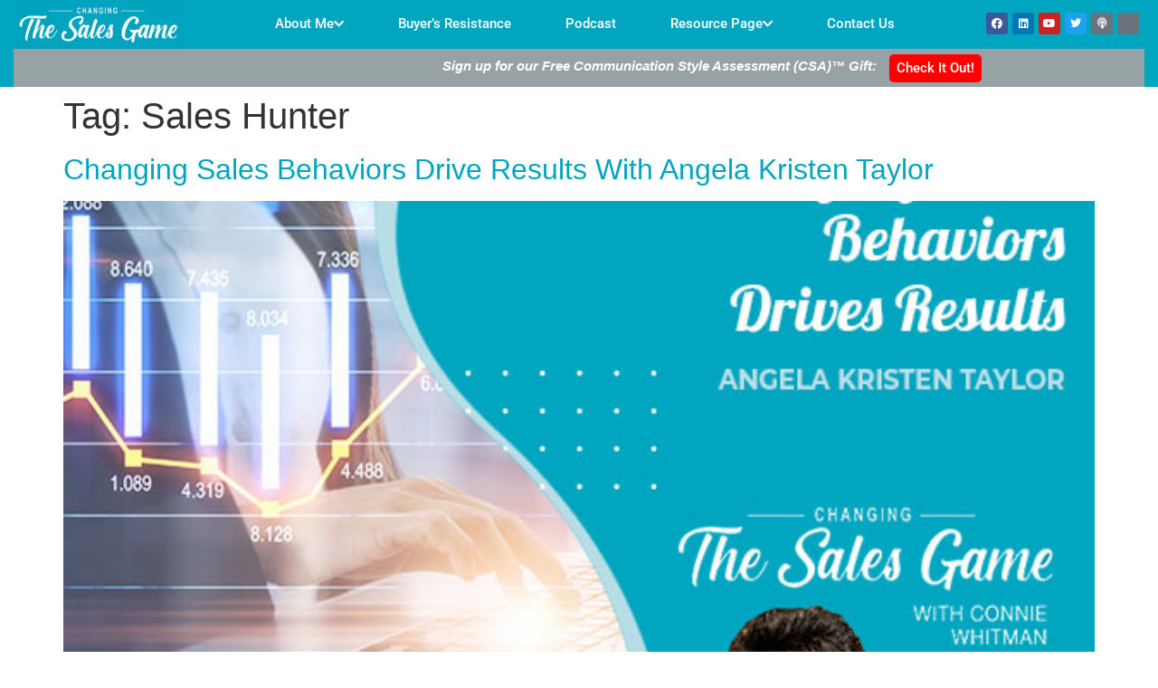

--- FILE ---
content_type: text/html; charset=UTF-8
request_url: https://changingthesalesgame.com/tag/sales-hunter/
body_size: 16219
content:
<!doctype html>
<html lang="en-US">
<head>
	<meta charset="UTF-8">
		<meta name="viewport" content="width=device-width, initial-scale=1">
	<link rel="profile" href="https://gmpg.org/xfn/11">
	<meta name='robots' content='index, follow, max-image-preview:large, max-snippet:-1, max-video-preview:-1' />

	<!-- This site is optimized with the Yoast SEO plugin v26.8 - https://yoast.com/product/yoast-seo-wordpress/ -->
	<title>Sales Hunter Archives - Changing The Sales Game</title>
	<link rel="canonical" href="https://changingthesalesgame.com/tag/sales-hunter/" />
	<meta property="og:locale" content="en_US" />
	<meta property="og:type" content="article" />
	<meta property="og:title" content="Sales Hunter Archives - Changing The Sales Game" />
	<meta property="og:url" content="https://changingthesalesgame.com/tag/sales-hunter/" />
	<meta property="og:site_name" content="Changing The Sales Game" />
	<meta name="twitter:card" content="summary_large_image" />
	<script type="application/ld+json" class="yoast-schema-graph">{"@context":"https://schema.org","@graph":[{"@type":"CollectionPage","@id":"https://changingthesalesgame.com/tag/sales-hunter/","url":"https://changingthesalesgame.com/tag/sales-hunter/","name":"Sales Hunter Archives - Changing The Sales Game","isPartOf":{"@id":"https://changingthesalesgame.com/#website"},"primaryImageOfPage":{"@id":"https://changingthesalesgame.com/tag/sales-hunter/#primaryimage"},"image":{"@id":"https://changingthesalesgame.com/tag/sales-hunter/#primaryimage"},"thumbnailUrl":"https://changingthesalesgame.com/wp-content/uploads/2023/04/Graphics-Episode-Art-CSG-125-Angela-Kristen-Taylor-Square-1.jpg","breadcrumb":{"@id":"https://changingthesalesgame.com/tag/sales-hunter/#breadcrumb"},"inLanguage":"en-US"},{"@type":"ImageObject","inLanguage":"en-US","@id":"https://changingthesalesgame.com/tag/sales-hunter/#primaryimage","url":"https://changingthesalesgame.com/wp-content/uploads/2023/04/Graphics-Episode-Art-CSG-125-Angela-Kristen-Taylor-Square-1.jpg","contentUrl":"https://changingthesalesgame.com/wp-content/uploads/2023/04/Graphics-Episode-Art-CSG-125-Angela-Kristen-Taylor-Square-1.jpg","width":600,"height":600,"caption":"CSG 125 | Productive Flow"},{"@type":"BreadcrumbList","@id":"https://changingthesalesgame.com/tag/sales-hunter/#breadcrumb","itemListElement":[{"@type":"ListItem","position":1,"name":"Home","item":"https://changingthesalesgame.com/"},{"@type":"ListItem","position":2,"name":"Sales Hunter"}]},{"@type":"WebSite","@id":"https://changingthesalesgame.com/#website","url":"https://changingthesalesgame.com/","name":"Changing The Sales Game","description":"Creating True Success in Sales","potentialAction":[{"@type":"SearchAction","target":{"@type":"EntryPoint","urlTemplate":"https://changingthesalesgame.com/?s={search_term_string}"},"query-input":{"@type":"PropertyValueSpecification","valueRequired":true,"valueName":"search_term_string"}}],"inLanguage":"en-US"}]}</script>
	<!-- / Yoast SEO plugin. -->


<link rel='dns-prefetch' href='//www.googletagmanager.com' />
<link href='https://fonts.gstatic.com' crossorigin rel='preconnect' />
<link rel="alternate" type="application/rss+xml" title="Changing The Sales Game &raquo; Feed" href="https://changingthesalesgame.com/feed/" />
<link rel="alternate" type="application/rss+xml" title="Changing The Sales Game &raquo; Comments Feed" href="https://changingthesalesgame.com/comments/feed/" />
<link rel="alternate" type="application/rss+xml" title="Changing The Sales Game &raquo; Sales Hunter Tag Feed" href="https://changingthesalesgame.com/tag/sales-hunter/feed/" />
		<script type="text/javascript">
			var ajaxurl = 'https://changingthesalesgame.com/wp-admin/admin-ajax.php';
		</script>
		<style id='wp-img-auto-sizes-contain-inline-css'>
img:is([sizes=auto i],[sizes^="auto," i]){contain-intrinsic-size:3000px 1500px}
/*# sourceURL=wp-img-auto-sizes-contain-inline-css */
</style>
<style id='wp-emoji-styles-inline-css'>

	img.wp-smiley, img.emoji {
		display: inline !important;
		border: none !important;
		box-shadow: none !important;
		height: 1em !important;
		width: 1em !important;
		margin: 0 0.07em !important;
		vertical-align: -0.1em !important;
		background: none !important;
		padding: 0 !important;
	}
/*# sourceURL=wp-emoji-styles-inline-css */
</style>
<link rel='stylesheet' id='wp-block-library-css' href='https://changingthesalesgame.com/wp-includes/css/dist/block-library/style.min.css?ver=6.9' media='all' />
<style id='global-styles-inline-css'>
:root{--wp--preset--aspect-ratio--square: 1;--wp--preset--aspect-ratio--4-3: 4/3;--wp--preset--aspect-ratio--3-4: 3/4;--wp--preset--aspect-ratio--3-2: 3/2;--wp--preset--aspect-ratio--2-3: 2/3;--wp--preset--aspect-ratio--16-9: 16/9;--wp--preset--aspect-ratio--9-16: 9/16;--wp--preset--color--black: #000000;--wp--preset--color--cyan-bluish-gray: #abb8c3;--wp--preset--color--white: #ffffff;--wp--preset--color--pale-pink: #f78da7;--wp--preset--color--vivid-red: #cf2e2e;--wp--preset--color--luminous-vivid-orange: #ff6900;--wp--preset--color--luminous-vivid-amber: #fcb900;--wp--preset--color--light-green-cyan: #7bdcb5;--wp--preset--color--vivid-green-cyan: #00d084;--wp--preset--color--pale-cyan-blue: #8ed1fc;--wp--preset--color--vivid-cyan-blue: #0693e3;--wp--preset--color--vivid-purple: #9b51e0;--wp--preset--gradient--vivid-cyan-blue-to-vivid-purple: linear-gradient(135deg,rgb(6,147,227) 0%,rgb(155,81,224) 100%);--wp--preset--gradient--light-green-cyan-to-vivid-green-cyan: linear-gradient(135deg,rgb(122,220,180) 0%,rgb(0,208,130) 100%);--wp--preset--gradient--luminous-vivid-amber-to-luminous-vivid-orange: linear-gradient(135deg,rgb(252,185,0) 0%,rgb(255,105,0) 100%);--wp--preset--gradient--luminous-vivid-orange-to-vivid-red: linear-gradient(135deg,rgb(255,105,0) 0%,rgb(207,46,46) 100%);--wp--preset--gradient--very-light-gray-to-cyan-bluish-gray: linear-gradient(135deg,rgb(238,238,238) 0%,rgb(169,184,195) 100%);--wp--preset--gradient--cool-to-warm-spectrum: linear-gradient(135deg,rgb(74,234,220) 0%,rgb(151,120,209) 20%,rgb(207,42,186) 40%,rgb(238,44,130) 60%,rgb(251,105,98) 80%,rgb(254,248,76) 100%);--wp--preset--gradient--blush-light-purple: linear-gradient(135deg,rgb(255,206,236) 0%,rgb(152,150,240) 100%);--wp--preset--gradient--blush-bordeaux: linear-gradient(135deg,rgb(254,205,165) 0%,rgb(254,45,45) 50%,rgb(107,0,62) 100%);--wp--preset--gradient--luminous-dusk: linear-gradient(135deg,rgb(255,203,112) 0%,rgb(199,81,192) 50%,rgb(65,88,208) 100%);--wp--preset--gradient--pale-ocean: linear-gradient(135deg,rgb(255,245,203) 0%,rgb(182,227,212) 50%,rgb(51,167,181) 100%);--wp--preset--gradient--electric-grass: linear-gradient(135deg,rgb(202,248,128) 0%,rgb(113,206,126) 100%);--wp--preset--gradient--midnight: linear-gradient(135deg,rgb(2,3,129) 0%,rgb(40,116,252) 100%);--wp--preset--font-size--small: 13px;--wp--preset--font-size--medium: 20px;--wp--preset--font-size--large: 36px;--wp--preset--font-size--x-large: 42px;--wp--preset--spacing--20: 0.44rem;--wp--preset--spacing--30: 0.67rem;--wp--preset--spacing--40: 1rem;--wp--preset--spacing--50: 1.5rem;--wp--preset--spacing--60: 2.25rem;--wp--preset--spacing--70: 3.38rem;--wp--preset--spacing--80: 5.06rem;--wp--preset--shadow--natural: 6px 6px 9px rgba(0, 0, 0, 0.2);--wp--preset--shadow--deep: 12px 12px 50px rgba(0, 0, 0, 0.4);--wp--preset--shadow--sharp: 6px 6px 0px rgba(0, 0, 0, 0.2);--wp--preset--shadow--outlined: 6px 6px 0px -3px rgb(255, 255, 255), 6px 6px rgb(0, 0, 0);--wp--preset--shadow--crisp: 6px 6px 0px rgb(0, 0, 0);}:where(.is-layout-flex){gap: 0.5em;}:where(.is-layout-grid){gap: 0.5em;}body .is-layout-flex{display: flex;}.is-layout-flex{flex-wrap: wrap;align-items: center;}.is-layout-flex > :is(*, div){margin: 0;}body .is-layout-grid{display: grid;}.is-layout-grid > :is(*, div){margin: 0;}:where(.wp-block-columns.is-layout-flex){gap: 2em;}:where(.wp-block-columns.is-layout-grid){gap: 2em;}:where(.wp-block-post-template.is-layout-flex){gap: 1.25em;}:where(.wp-block-post-template.is-layout-grid){gap: 1.25em;}.has-black-color{color: var(--wp--preset--color--black) !important;}.has-cyan-bluish-gray-color{color: var(--wp--preset--color--cyan-bluish-gray) !important;}.has-white-color{color: var(--wp--preset--color--white) !important;}.has-pale-pink-color{color: var(--wp--preset--color--pale-pink) !important;}.has-vivid-red-color{color: var(--wp--preset--color--vivid-red) !important;}.has-luminous-vivid-orange-color{color: var(--wp--preset--color--luminous-vivid-orange) !important;}.has-luminous-vivid-amber-color{color: var(--wp--preset--color--luminous-vivid-amber) !important;}.has-light-green-cyan-color{color: var(--wp--preset--color--light-green-cyan) !important;}.has-vivid-green-cyan-color{color: var(--wp--preset--color--vivid-green-cyan) !important;}.has-pale-cyan-blue-color{color: var(--wp--preset--color--pale-cyan-blue) !important;}.has-vivid-cyan-blue-color{color: var(--wp--preset--color--vivid-cyan-blue) !important;}.has-vivid-purple-color{color: var(--wp--preset--color--vivid-purple) !important;}.has-black-background-color{background-color: var(--wp--preset--color--black) !important;}.has-cyan-bluish-gray-background-color{background-color: var(--wp--preset--color--cyan-bluish-gray) !important;}.has-white-background-color{background-color: var(--wp--preset--color--white) !important;}.has-pale-pink-background-color{background-color: var(--wp--preset--color--pale-pink) !important;}.has-vivid-red-background-color{background-color: var(--wp--preset--color--vivid-red) !important;}.has-luminous-vivid-orange-background-color{background-color: var(--wp--preset--color--luminous-vivid-orange) !important;}.has-luminous-vivid-amber-background-color{background-color: var(--wp--preset--color--luminous-vivid-amber) !important;}.has-light-green-cyan-background-color{background-color: var(--wp--preset--color--light-green-cyan) !important;}.has-vivid-green-cyan-background-color{background-color: var(--wp--preset--color--vivid-green-cyan) !important;}.has-pale-cyan-blue-background-color{background-color: var(--wp--preset--color--pale-cyan-blue) !important;}.has-vivid-cyan-blue-background-color{background-color: var(--wp--preset--color--vivid-cyan-blue) !important;}.has-vivid-purple-background-color{background-color: var(--wp--preset--color--vivid-purple) !important;}.has-black-border-color{border-color: var(--wp--preset--color--black) !important;}.has-cyan-bluish-gray-border-color{border-color: var(--wp--preset--color--cyan-bluish-gray) !important;}.has-white-border-color{border-color: var(--wp--preset--color--white) !important;}.has-pale-pink-border-color{border-color: var(--wp--preset--color--pale-pink) !important;}.has-vivid-red-border-color{border-color: var(--wp--preset--color--vivid-red) !important;}.has-luminous-vivid-orange-border-color{border-color: var(--wp--preset--color--luminous-vivid-orange) !important;}.has-luminous-vivid-amber-border-color{border-color: var(--wp--preset--color--luminous-vivid-amber) !important;}.has-light-green-cyan-border-color{border-color: var(--wp--preset--color--light-green-cyan) !important;}.has-vivid-green-cyan-border-color{border-color: var(--wp--preset--color--vivid-green-cyan) !important;}.has-pale-cyan-blue-border-color{border-color: var(--wp--preset--color--pale-cyan-blue) !important;}.has-vivid-cyan-blue-border-color{border-color: var(--wp--preset--color--vivid-cyan-blue) !important;}.has-vivid-purple-border-color{border-color: var(--wp--preset--color--vivid-purple) !important;}.has-vivid-cyan-blue-to-vivid-purple-gradient-background{background: var(--wp--preset--gradient--vivid-cyan-blue-to-vivid-purple) !important;}.has-light-green-cyan-to-vivid-green-cyan-gradient-background{background: var(--wp--preset--gradient--light-green-cyan-to-vivid-green-cyan) !important;}.has-luminous-vivid-amber-to-luminous-vivid-orange-gradient-background{background: var(--wp--preset--gradient--luminous-vivid-amber-to-luminous-vivid-orange) !important;}.has-luminous-vivid-orange-to-vivid-red-gradient-background{background: var(--wp--preset--gradient--luminous-vivid-orange-to-vivid-red) !important;}.has-very-light-gray-to-cyan-bluish-gray-gradient-background{background: var(--wp--preset--gradient--very-light-gray-to-cyan-bluish-gray) !important;}.has-cool-to-warm-spectrum-gradient-background{background: var(--wp--preset--gradient--cool-to-warm-spectrum) !important;}.has-blush-light-purple-gradient-background{background: var(--wp--preset--gradient--blush-light-purple) !important;}.has-blush-bordeaux-gradient-background{background: var(--wp--preset--gradient--blush-bordeaux) !important;}.has-luminous-dusk-gradient-background{background: var(--wp--preset--gradient--luminous-dusk) !important;}.has-pale-ocean-gradient-background{background: var(--wp--preset--gradient--pale-ocean) !important;}.has-electric-grass-gradient-background{background: var(--wp--preset--gradient--electric-grass) !important;}.has-midnight-gradient-background{background: var(--wp--preset--gradient--midnight) !important;}.has-small-font-size{font-size: var(--wp--preset--font-size--small) !important;}.has-medium-font-size{font-size: var(--wp--preset--font-size--medium) !important;}.has-large-font-size{font-size: var(--wp--preset--font-size--large) !important;}.has-x-large-font-size{font-size: var(--wp--preset--font-size--x-large) !important;}
/*# sourceURL=global-styles-inline-css */
</style>

<style id='classic-theme-styles-inline-css'>
/*! This file is auto-generated */
.wp-block-button__link{color:#fff;background-color:#32373c;border-radius:9999px;box-shadow:none;text-decoration:none;padding:calc(.667em + 2px) calc(1.333em + 2px);font-size:1.125em}.wp-block-file__button{background:#32373c;color:#fff;text-decoration:none}
/*# sourceURL=/wp-includes/css/classic-themes.min.css */
</style>
<link rel='stylesheet' id='bcct_style-css' href='https://changingthesalesgame.com/wp-content/plugins/better-click-to-tweet/assets/css/styles.css?ver=3.0' media='all' />
<link rel='stylesheet' id='wp-blog-designer-fontawesome-stylesheets-css' href='https://changingthesalesgame.com/wp-content/plugins/blog-designer//admin/css/fontawesome-all.min.css?ver=1.0' media='all' />
<link rel='stylesheet' id='wp-blog-designer-css-stylesheets-css' href='https://changingthesalesgame.com/wp-content/plugins/blog-designer/public/css/designer_css.css?ver=1.0' media='all' />
<link rel='stylesheet' id='rt-fontawsome-css' href='https://changingthesalesgame.com/wp-content/plugins/the-post-grid/assets/vendor/font-awesome/css/font-awesome.min.css?ver=7.8.8' media='all' />
<link rel='stylesheet' id='rt-tpg-css' href='https://changingthesalesgame.com/wp-content/plugins/the-post-grid/assets/css/thepostgrid.min.css?ver=7.8.8' media='all' />
<link rel='stylesheet' id='qi-addons-for-elementor-grid-style-css' href='https://changingthesalesgame.com/wp-content/plugins/qi-addons-for-elementor/assets/css/grid.min.css?ver=1.9.5' media='all' />
<link rel='stylesheet' id='qi-addons-for-elementor-helper-parts-style-css' href='https://changingthesalesgame.com/wp-content/plugins/qi-addons-for-elementor/assets/css/helper-parts.min.css?ver=1.9.5' media='all' />
<link rel='stylesheet' id='qi-addons-for-elementor-style-css' href='https://changingthesalesgame.com/wp-content/plugins/qi-addons-for-elementor/assets/css/main.min.css?ver=1.9.5' media='all' />
<link rel='stylesheet' id='hello-elementor-css' href='https://changingthesalesgame.com/wp-content/themes/hello-elementor/style.min.css?ver=2.6.1' media='all' />
<link rel='stylesheet' id='hello-elementor-theme-style-css' href='https://changingthesalesgame.com/wp-content/themes/hello-elementor/theme.min.css?ver=2.6.1' media='all' />
<link rel='stylesheet' id='elementor-frontend-css' href='https://changingthesalesgame.com/wp-content/plugins/elementor/assets/css/frontend.min.css?ver=3.31.3' media='all' />
<link rel='stylesheet' id='elementor-post-5-css' href='https://changingthesalesgame.com/wp-content/uploads/elementor/css/post-5.css?ver=1769486049' media='all' />
<link rel='stylesheet' id='elementor-icons-css' href='https://changingthesalesgame.com/wp-content/plugins/elementor/assets/lib/eicons/css/elementor-icons.min.css?ver=5.43.0' media='all' />
<link rel='stylesheet' id='elementor-pro-css' href='https://changingthesalesgame.com/wp-content/plugins/elementor-pro/assets/css/frontend.min.css?ver=3.6.5' media='all' />
<link rel='stylesheet' id='font-awesome-5-all-css' href='https://changingthesalesgame.com/wp-content/plugins/elementor/assets/lib/font-awesome/css/all.min.css?ver=3.31.3' media='all' />
<link rel='stylesheet' id='font-awesome-4-shim-css' href='https://changingthesalesgame.com/wp-content/plugins/elementor/assets/lib/font-awesome/css/v4-shims.min.css?ver=3.31.3' media='all' />
<link rel='stylesheet' id='elementor-post-1335-css' href='https://changingthesalesgame.com/wp-content/uploads/elementor/css/post-1335.css?ver=1769486050' media='all' />
<link rel='stylesheet' id='elementor-post-1338-css' href='https://changingthesalesgame.com/wp-content/uploads/elementor/css/post-1338.css?ver=1769486050' media='all' />
<link rel='stylesheet' id='elementor-post-99-css' href='https://changingthesalesgame.com/wp-content/uploads/elementor/css/post-99.css?ver=1769486050' media='all' />
<link rel='stylesheet' id='swiper-css' href='https://changingthesalesgame.com/wp-content/plugins/qi-addons-for-elementor/assets/plugins/swiper/8.4.5/swiper.min.css?ver=8.4.5' media='all' />
<link rel='stylesheet' id='elementor-gf-local-roboto-css' href='https://changingthesalesgame.com/wp-content/uploads/elementor/google-fonts/css/roboto.css?ver=1744212256' media='all' />
<link rel='stylesheet' id='elementor-gf-local-robotoslab-css' href='https://changingthesalesgame.com/wp-content/uploads/elementor/google-fonts/css/robotoslab.css?ver=1744212263' media='all' />
<link rel='stylesheet' id='elementor-icons-shared-0-css' href='https://changingthesalesgame.com/wp-content/plugins/elementor/assets/lib/font-awesome/css/fontawesome.min.css?ver=5.15.3' media='all' />
<link rel='stylesheet' id='elementor-icons-fa-brands-css' href='https://changingthesalesgame.com/wp-content/plugins/elementor/assets/lib/font-awesome/css/brands.min.css?ver=5.15.3' media='all' />
<link rel='stylesheet' id='elementor-icons-fa-solid-css' href='https://changingthesalesgame.com/wp-content/plugins/elementor/assets/lib/font-awesome/css/solid.min.css?ver=5.15.3' media='all' />
<script src="https://changingthesalesgame.com/wp-includes/js/jquery/jquery.min.js?ver=3.7.1" id="jquery-core-js"></script>
<script src="https://changingthesalesgame.com/wp-includes/js/jquery/jquery-migrate.min.js?ver=3.4.1" id="jquery-migrate-js" defer></script>
<script src="https://changingthesalesgame.com/wp-includes/js/imagesloaded.min.js?ver=5.0.0" id="imagesloaded-js" defer></script>
<script src="https://changingthesalesgame.com/wp-includes/js/masonry.min.js?ver=4.2.2" id="masonry-js" defer></script>
<script src="https://changingthesalesgame.com/wp-content/plugins/blog-designer/public/js/ticker.min.js?ver=1.0" id="ticker-js" defer></script>
<script src="https://changingthesalesgame.com/wp-content/plugins/blog-designer/public/js/designer.js?ver=1.0" id="wp-blog-designer-script-js" defer></script>
<script src="https://changingthesalesgame.com/wp-content/plugins/elementor/assets/lib/font-awesome/js/v4-shims.min.js?ver=3.31.3" id="font-awesome-4-shim-js" defer></script>

<!-- Google tag (gtag.js) snippet added by Site Kit -->
<!-- Google Analytics snippet added by Site Kit -->
<script src="https://www.googletagmanager.com/gtag/js?id=GT-T53NPVQ" id="google_gtagjs-js" async></script>
<script id="google_gtagjs-js-after">
window.dataLayer = window.dataLayer || [];function gtag(){dataLayer.push(arguments);}
gtag("set","linker",{"domains":["changingthesalesgame.com"]});
gtag("js", new Date());
gtag("set", "developer_id.dZTNiMT", true);
gtag("config", "GT-T53NPVQ");
//# sourceURL=google_gtagjs-js-after
</script>
<link rel="https://api.w.org/" href="https://changingthesalesgame.com/wp-json/" /><link rel="alternate" title="JSON" type="application/json" href="https://changingthesalesgame.com/wp-json/wp/v2/tags/81" /><link rel="EditURI" type="application/rsd+xml" title="RSD" href="https://changingthesalesgame.com/xmlrpc.php?rsd" />
<meta name="generator" content="WordPress 6.9" />
<meta name="generator" content="Site Kit by Google 1.171.0" />        <style>
            :root {
                --tpg-primary-color: #0d6efd;
                --tpg-secondary-color: #0654c4;
                --tpg-primary-light: #c4d0ff
            }

                    </style>
		<meta name="generator" content="Elementor 3.31.3; features: additional_custom_breakpoints, e_element_cache; settings: css_print_method-external, google_font-enabled, font_display-swap">
			<style>
				.e-con.e-parent:nth-of-type(n+4):not(.e-lazyloaded):not(.e-no-lazyload),
				.e-con.e-parent:nth-of-type(n+4):not(.e-lazyloaded):not(.e-no-lazyload) * {
					background-image: none !important;
				}
				@media screen and (max-height: 1024px) {
					.e-con.e-parent:nth-of-type(n+3):not(.e-lazyloaded):not(.e-no-lazyload),
					.e-con.e-parent:nth-of-type(n+3):not(.e-lazyloaded):not(.e-no-lazyload) * {
						background-image: none !important;
					}
				}
				@media screen and (max-height: 640px) {
					.e-con.e-parent:nth-of-type(n+2):not(.e-lazyloaded):not(.e-no-lazyload),
					.e-con.e-parent:nth-of-type(n+2):not(.e-lazyloaded):not(.e-no-lazyload) * {
						background-image: none !important;
					}
				}
			</style>
			<link rel="icon" href="https://changingthesalesgame.com/wp-content/uploads/2023/02/cropped-Changing-the-Sales-Game-Icon-32x32.png" sizes="32x32" />
<link rel="icon" href="https://changingthesalesgame.com/wp-content/uploads/2023/02/cropped-Changing-the-Sales-Game-Icon-192x192.png" sizes="192x192" />
<link rel="apple-touch-icon" href="https://changingthesalesgame.com/wp-content/uploads/2023/02/cropped-Changing-the-Sales-Game-Icon-180x180.png" />
<meta name="msapplication-TileImage" content="https://changingthesalesgame.com/wp-content/uploads/2023/02/cropped-Changing-the-Sales-Game-Icon-270x270.png" />
		<style id="wp-custom-css">
			.post-tags{
	display: none;
}
/*start of blockquote customization*/
/*.blockquote {
    padding: 60px 80px 40px !important;
    position: relative;
}
.blockquote p {
    font-family: "Utopia-italic";
    font-size: 35px;
    font-weight: 700px;
    text-align: center;
}

/*blockquote p::before {
    content: "\f095"; 
    font-family: FontAwesome;
   display: inline-block;
   padding-right: 6px;
   vertical-align: middle;
  font-size: 180px;
 }*/

/*.blockquote:before {
  position: absolute;
  font-family: 'FontAwesome';
  top: 0;
  
  content:"\f10d";
  font-size: 200px;
  color: rgba(0,0,0,0.1);
   
}

.blockquote::after {
    content: "";
    top: 20px;
    left: 50%;
    margin-left: -100px;
    position: absolute;
    border-bottom: 3px solid #bf0024;
    height: 3px;
    width: 200px;
}*/

@import url(https://fonts.googleapis.com/css?family=Open+Sans:400italic);
.otro-blockquote{
  font-size: 1.1em;
  width:100%;
  margin:50px auto;
  font-family:Open Sans;
  font-style:italic;
  color: #555555;
  padding:1.2em 30px 1.2em 75px;
  border-left:8px solid #04a3bf ;
  line-height:1.6;
  position: relative;
  background:#EDEDED;
}

.otro-blockquote::before{
  font-family:Arial;
  content: "\201C";
  color:#04a3bf;
  font-size:4em;
  position: absolute;
  left: 10px;
  top:-10px;
}

.otro-blockquote::after{
  content: '';
}

.otro-blockquote span{
  display:block;
  color:#333333;
  font-style: normal;
  font-weight: bold;
  margin-top:1em;
}
/*end of blockquote customization*/		</style>
		<noscript><style id="rocket-lazyload-nojs-css">.rll-youtube-player, [data-lazy-src]{display:none !important;}</style></noscript><link rel='stylesheet' id='widget-social-icons-css' href='https://changingthesalesgame.com/wp-content/plugins/elementor/assets/css/widget-social-icons.min.css?ver=3.31.3' media='all' />
<link rel='stylesheet' id='e-apple-webkit-css' href='https://changingthesalesgame.com/wp-content/plugins/elementor/assets/css/conditionals/apple-webkit.min.css?ver=3.31.3' media='all' />
<link rel='stylesheet' id='e-animation-fadeInLeft-css' href='https://changingthesalesgame.com/wp-content/plugins/elementor/assets/lib/animations/styles/fadeInLeft.min.css?ver=3.31.3' media='all' />
<link rel='stylesheet' id='e-animation-fadeInRight-css' href='https://changingthesalesgame.com/wp-content/plugins/elementor/assets/lib/animations/styles/fadeInRight.min.css?ver=3.31.3' media='all' />
</head>
<body class="archive tag tag-sales-hunter tag-81 wp-theme-hello-elementor rttpg rttpg-7.8.8 radius-frontend rttpg-body-wrap rttpg-flaticon qodef-qi--no-touch qi-addons-for-elementor-1.9.5 elementor-default elementor-kit-5">


<a class="skip-link screen-reader-text" href="#content">
	Skip to content</a>

		<div data-elementor-type="header" data-elementor-id="1335" class="elementor elementor-1335 elementor-location-header">
					<div class="elementor-section-wrap">
								<section class="elementor-section elementor-top-section elementor-element elementor-element-6baef4c elementor-section-content-space-evenly elementor-section-boxed elementor-section-height-default elementor-section-height-default" data-id="6baef4c" data-element_type="section" data-settings="{&quot;background_background&quot;:&quot;classic&quot;,&quot;sticky&quot;:&quot;top&quot;,&quot;sticky_on&quot;:[&quot;desktop&quot;,&quot;tablet&quot;,&quot;mobile&quot;],&quot;sticky_offset&quot;:0,&quot;sticky_effects_offset&quot;:0}">
						<div class="elementor-container elementor-column-gap-no">
					<div class="elementor-column elementor-col-100 elementor-top-column elementor-element elementor-element-6be318f" data-id="6be318f" data-element_type="column">
			<div class="elementor-widget-wrap elementor-element-populated">
						<section class="elementor-section elementor-inner-section elementor-element elementor-element-f25249e elementor-section-full_width elementor-section-height-default elementor-section-height-default" data-id="f25249e" data-element_type="section">
						<div class="elementor-container elementor-column-gap-default">
					<div class="elementor-column elementor-col-33 elementor-inner-column elementor-element elementor-element-787cc7c" data-id="787cc7c" data-element_type="column">
			<div class="elementor-widget-wrap elementor-element-populated">
						<div class="elementor-element elementor-element-524da7b elementor-widget elementor-widget-image" data-id="524da7b" data-element_type="widget" data-widget_type="image.default">
				<div class="elementor-widget-container">
																<a href="/">
							<img fetchpriority="high" width="800" height="230" src="data:image/svg+xml,%3Csvg%20xmlns='http://www.w3.org/2000/svg'%20viewBox='0%200%20800%20230'%3E%3C/svg%3E" class="attachment-large size-large wp-image-37" alt="" data-lazy-srcset="https://changingthesalesgame.com/wp-content/uploads/2023/01/Changing-the-Sales-Game-Final-1024x294.png 1024w, https://changingthesalesgame.com/wp-content/uploads/2023/01/Changing-the-Sales-Game-Final-300x86.png 300w, https://changingthesalesgame.com/wp-content/uploads/2023/01/Changing-the-Sales-Game-Final-768x221.png 768w, https://changingthesalesgame.com/wp-content/uploads/2023/01/Changing-the-Sales-Game-Final-1536x441.png 1536w, https://changingthesalesgame.com/wp-content/uploads/2023/01/Changing-the-Sales-Game-Final-2048x588.png 2048w" data-lazy-sizes="(max-width: 800px) 100vw, 800px" data-lazy-src="https://changingthesalesgame.com/wp-content/uploads/2023/01/Changing-the-Sales-Game-Final-1024x294.png" /><noscript><img fetchpriority="high" width="800" height="230" src="https://changingthesalesgame.com/wp-content/uploads/2023/01/Changing-the-Sales-Game-Final-1024x294.png" class="attachment-large size-large wp-image-37" alt="" srcset="https://changingthesalesgame.com/wp-content/uploads/2023/01/Changing-the-Sales-Game-Final-1024x294.png 1024w, https://changingthesalesgame.com/wp-content/uploads/2023/01/Changing-the-Sales-Game-Final-300x86.png 300w, https://changingthesalesgame.com/wp-content/uploads/2023/01/Changing-the-Sales-Game-Final-768x221.png 768w, https://changingthesalesgame.com/wp-content/uploads/2023/01/Changing-the-Sales-Game-Final-1536x441.png 1536w, https://changingthesalesgame.com/wp-content/uploads/2023/01/Changing-the-Sales-Game-Final-2048x588.png 2048w" sizes="(max-width: 800px) 100vw, 800px" /></noscript>								</a>
															</div>
				</div>
					</div>
		</div>
				<div class="elementor-column elementor-col-33 elementor-inner-column elementor-element elementor-element-51c1a8f" data-id="51c1a8f" data-element_type="column">
			<div class="elementor-widget-wrap elementor-element-populated">
						<div class="elementor-element elementor-element-e714afc elementor-widget elementor-widget-ucaddon_nav_menu" data-id="e714afc" data-element_type="widget" data-widget_type="ucaddon_nav_menu.default">
				<div class="elementor-widget-container">
					
<!-- start WordPress Menu -->
<style>/* widget: WordPress Menu */

#uc_nav_menu_elementor_e714afc{
	position: relative;
}

#uc_nav_menu_elementor_e714afc .ue-nav-menu-mobile-wrapper{
 	display: flex;
}

#uc_nav_menu_elementor_e714afc .ue-menu{
    display:flex;
    list-style:none;
    margin:0;
    padding:0;
    position:relative;
  	justify-content:center;
}

#uc_nav_menu_elementor_e714afc a{
  	position: relative;
	text-decoration: none;
 	display: flex;
  	align-items: center;  
}

#uc_nav_menu_elementor_e714afc a:after,
#uc_nav_menu_elementor_e714afc a:before{
    content: "";
    z-index: 2;
    position:absolute;
}

	








#uc_nav_menu_elementor_e714afc .sub-menu a{
	justify-content: space-between;
}

#uc_nav_menu_elementor_e714afc .ue-menu > li {
	display: block;
  	}

/* Simple multilevel dropdown */
#uc_nav_menu_elementor_e714afc .ue-menu > li > .sub-menu {
	opacity: 0;
	visibility: hidden;
	position: absolute;
	list-style: none;
	text-align: inherit;
	padding: 0px;
    display:block;
	z-index: 99;
}

/* First level appear */
#uc_nav_menu_elementor_e714afc .ue-menu > li:hover > .sub-menu {
	opacity: 1;
	visibility: visible;
}

#uc_nav_menu_elementor_e714afc .ue-menu > li.uc-active > .sub-menu {
	opacity: 1;
	visibility: visible;
}

/* Style for dropdown links */
#uc_nav_menu_elementor_e714afc .ue-menu li > .sub-menu li {
	position: relative;
	display: block;
}

/* Second and third dropdown level */
#uc_nav_menu_elementor_e714afc .ue-menu > li > .sub-menu li{
  display: block;
}

#uc_nav_menu_elementor_e714afc .ue-menu > li > .sub-menu > li .sub-menu {
	opacity: 0;
	visibility: hidden;
	position: absolute;
	list-style: none;
	top:0px;
	padding: 0px;
  	z-index: 100;
}

/* Second and third level appears */
#uc_nav_menu_elementor_e714afc .ue-menu > li .sub-menu li:hover > .sub-menu {
	opacity: 1;
	visibility: visible;
}

#uc_nav_menu_elementor_e714afc .ue-menu > li .sub-menu li.uc-active > .sub-menu {
	opacity: 1;
	visibility: visible;
}

#uc_nav_menu_elementor_e714afc li,
#uc_nav_menu_elementor_e714afc a{
	transition: all 0.3s ease-in-out;
}

#uc_nav_menu_elementor_e714afc ul{
	transition: opacity 0.3s ease-in-out;
}

#uc_nav_menu_elementor_e714afc .ue-nav-menu-checkbox{ 
  	display: none; 
}

#uc_nav_menu_elementor_e714afc .ue-nav-menu-mobile{
  	display: none;
	transition: all .3s;
}

#uc_nav_menu_elementor_e714afc .ue-nav-menu-icon{
	display: flex;
}

#uc_nav_menu_elementor_e714afc .ue-nav-menu-mobile > *{
	display: none;
  	justify-content: center;
  	align-items: center;
}
#uc_nav_menu_elementor_e714afc .ue-nav-menu-mobile > .uc-active{
	display: flex;
}

@media only screen and (max-width: 1024px) {
    
      #uc_nav_menu_elementor_e714afc .ue-menu{
          justify-content:;
      }
      }

@media only screen and (max-width: 767px) {
    
  	 #uc_nav_menu_elementor_e714afc .ue-menu{
          justify-content:;
     }
     }


@media only screen and (max-width: 767px) {
  
	#uc_nav_menu_elementor_e714afc .ue-menu {
     	opacity: 0;
      	transform: translate(0, -20px);
      	pointer-events: none;
      	transition: all .3s;
      	flex-direction: column;
      	position: absolute;
      	width: 100%;
      	top: 100%;
      	left: 0;
      	z-index: 1000;
    }
  
    #uc_nav_menu_elementor_e714afc .sub-menu{
      	visibility: visible !important;
      	opacity: 1 !important;
      	inset-inline-start: unset !important;
        transition-timing-function: ease;
    } 	

	#uc_nav_menu_elementor_e714afc .ue-nav-menu-mobile {
        position: relative;
        display: flex;
        align-items:center;
        justify-content:center;      
	}

	#uc_nav_menu_elementor_e714afc .ue-nav-menu-checkbox:checked + .ue-menu {
		opacity: 1;
      	transform: translate(0, px);
      	pointer-events: all;
	}

	#uc_nav_menu_elementor_e714afc .ue-menu > li > .sub-menu {
		width: 100%;
        position:relative;
        top:auto;
	}

	#uc_nav_menu_elementor_e714afc .ue-menu > li > .sub-menu > li .sub-menu {
		width: 100%;
		left: 0;
		z-index: 2;
        position:relative;
        top:auto;
	}

	#uc_nav_menu_elementor_e714afc .ue-menu > li > ul li ul li ul {
		width: 100%;
      	position:relative;
	}
  
}

</style>

<div id="uc_nav_menu_elementor_e714afc" class="ue-nav-menu" data-show-icons="true" data-breakpoint="767" data-full-width="true">
  
  <div class="ue-nav-menu-mobile-wrapper">
    <label class="ue-nav-menu-mobile" for="mobile_menuuc_nav_menu_elementor_e714afc">
      <span class="ue-nav-menu-mobile-icon-open"><i class='fas fa-bars'></i></span>
      <span class="ue-nav-menu-mobile-icon-close"><i class='fas fa-times'></i></span>
    </label>
  </div>  
  
  <input id="mobile_menuuc_nav_menu_elementor_e714afc" class="ue-nav-menu-checkbox" type="checkbox">
  
  <ul id="menu-main-menu-v1" class="ue-menu"><li id="menu-item-41" class="menu-item menu-item-type-custom menu-item-object-custom menu-item-home menu-item-has-children menu-item-41"><a href="https://changingthesalesgame.com/#aboutme">About Me</a>
<ul class="sub-menu">
	<li id="menu-item-44" class="menu-item menu-item-type-custom menu-item-object-custom menu-item-home menu-item-44"><a href="https://changingthesalesgame.com/#testimonial">Testimonials</a></li>
</ul>
</li>
<li id="menu-item-42" class="menu-item menu-item-type-custom menu-item-object-custom menu-item-home menu-item-42"><a href="https://changingthesalesgame.com/#buyersresistance">Buyer&#8217;s Resistance</a></li>
<li id="menu-item-584" class="menu-item menu-item-type-post_type menu-item-object-page menu-item-584"><a href="https://changingthesalesgame.com/podcast/">Podcast</a></li>
<li id="menu-item-1887" class="menu-item menu-item-type-post_type menu-item-object-page menu-item-has-children menu-item-1887"><a href="https://changingthesalesgame.com/resource-page/">Resource Page</a>
<ul class="sub-menu">
	<li id="menu-item-1681" class="menu-item menu-item-type-post_type menu-item-object-page menu-item-1681"><a href="https://changingthesalesgame.com/business-development/">Business Development</a></li>
	<li id="menu-item-1680" class="menu-item menu-item-type-post_type menu-item-object-page menu-item-1680"><a href="https://changingthesalesgame.com/communication-style-assessment/">Communication Style Assessment</a></li>
</ul>
</li>
<li id="menu-item-1740" class="menu-item menu-item-type-post_type menu-item-object-page menu-item-1740"><a href="https://changingthesalesgame.com/contact-us/">Contact Us</a></li>
</ul>
  
  <div class="ue-nav-menu-icons-holder" style="display: none;">
    <span class="ue-nav-menu-icon-expand"><i class='fas fa-plus'></i></span>
    <span class="ue-nav-menu-icon-collapse"><i class='fas fa-minus'></i></span>
    <span class="ue-nav-menu-icon-first-level-expand"><i class='fas fa-chevron-down'></i></span>
  </div>
  
</div>
<!-- end WordPress Menu -->				</div>
				</div>
					</div>
		</div>
				<div class="elementor-column elementor-col-33 elementor-inner-column elementor-element elementor-element-a19d2e2" data-id="a19d2e2" data-element_type="column">
			<div class="elementor-widget-wrap elementor-element-populated">
						<div class="elementor-element elementor-element-0cbb769 elementor-grid-6 e-grid-align-right e-grid-align-mobile-center elementor-shape-rounded elementor-widget elementor-widget-social-icons" data-id="0cbb769" data-element_type="widget" data-widget_type="social-icons.default">
				<div class="elementor-widget-container">
							<div class="elementor-social-icons-wrapper elementor-grid" role="list">
							<span class="elementor-grid-item" role="listitem">
					<a class="elementor-icon elementor-social-icon elementor-social-icon-facebook elementor-repeater-item-f15bc17" href="https://www.facebook.com/WhitmanAndAssociates" target="_blank">
						<span class="elementor-screen-only">Facebook</span>
						<i class="fab fa-facebook"></i>					</a>
				</span>
							<span class="elementor-grid-item" role="listitem">
					<a class="elementor-icon elementor-social-icon elementor-social-icon-linkedin elementor-repeater-item-7faa551" href="https://www.linkedin.com/in/conniewhitman" target="_blank">
						<span class="elementor-screen-only">Linkedin</span>
						<i class="fab fa-linkedin"></i>					</a>
				</span>
							<span class="elementor-grid-item" role="listitem">
					<a class="elementor-icon elementor-social-icon elementor-social-icon-youtube elementor-repeater-item-ba52602" href="https://www.youtube.com/@conniewhitman8132" target="_blank">
						<span class="elementor-screen-only">Youtube</span>
						<i class="fab fa-youtube"></i>					</a>
				</span>
							<span class="elementor-grid-item" role="listitem">
					<a class="elementor-icon elementor-social-icon elementor-social-icon-twitter elementor-repeater-item-f66894d" href="https://twitter.com/connie_whitman" target="_blank">
						<span class="elementor-screen-only">Twitter</span>
						<i class="fab fa-twitter"></i>					</a>
				</span>
							<span class="elementor-grid-item" role="listitem">
					<a class="elementor-icon elementor-social-icon elementor-social-icon-podcast elementor-repeater-item-c43a36e" href="https://podcasts.apple.com/us/podcast/changing-the-sales-game/id1543243616" target="_blank">
						<span class="elementor-screen-only">Podcast</span>
						<i class="fas fa-podcast"></i>					</a>
				</span>
							<span class="elementor-grid-item" role="listitem">
					<a class="elementor-icon elementor-social-icon elementor-social-icon-icon-link elementor-repeater-item-fa38583" href="https://linktr.ee/conniewhitman" target="_blank">
						<span class="elementor-screen-only">Icon-link</span>
						<i class="icon icon-link"></i>					</a>
				</span>
					</div>
						</div>
				</div>
					</div>
		</div>
					</div>
		</section>
				<section class="elementor-section elementor-inner-section elementor-element elementor-element-a4b20c1 elementor-section-boxed elementor-section-height-default elementor-section-height-default" data-id="a4b20c1" data-element_type="section" data-settings="{&quot;background_background&quot;:&quot;classic&quot;}">
						<div class="elementor-container elementor-column-gap-default">
					<div class="elementor-column elementor-col-50 elementor-inner-column elementor-element elementor-element-71cc93b" data-id="71cc93b" data-element_type="column">
			<div class="elementor-widget-wrap elementor-element-populated">
						<div class="elementor-element elementor-element-8a8c98b elementor-widget elementor-widget-text-editor" data-id="8a8c98b" data-element_type="widget" data-widget_type="text-editor.default">
				<div class="elementor-widget-container">
									<p class="page-title"><strong><em>Sign up for our Free Communication Style Assessment (CSA)™ Gift:</em></strong> </p>								</div>
				</div>
					</div>
		</div>
				<div class="elementor-column elementor-col-50 elementor-inner-column elementor-element elementor-element-bba4568" data-id="bba4568" data-element_type="column">
			<div class="elementor-widget-wrap elementor-element-populated">
						<div class="elementor-element elementor-element-570270c elementor-mobile-align-center elementor-align-left elementor-widget elementor-widget-button" data-id="570270c" data-element_type="widget" data-widget_type="button.default">
				<div class="elementor-widget-container">
									<div class="elementor-button-wrapper">
					<a class="elementor-button elementor-button-link elementor-size-sm" href="https://www.assess.biz/assessments/assessment_entry.asp?m=1188&#038;a=1177">
						<span class="elementor-button-content-wrapper">
									<span class="elementor-button-text">Check It Out!</span>
					</span>
					</a>
				</div>
								</div>
				</div>
					</div>
		</div>
					</div>
		</section>
					</div>
		</div>
					</div>
		</section>
							</div>
				</div>
		<main id="content" class="site-main" role="main">

			<header class="page-header">
			<h1 class="entry-title">Tag: <span>Sales Hunter</span></h1>		</header>
		<div class="page-content">
					<article class="post">
				<h2 class="entry-title"><a href="https://changingthesalesgame.com/2023/04/10/e-125-angela-kristen-taylor-changing-sales-behaviors-drives-results/">Changing Sales Behaviors Drive Results With Angela Kristen Taylor</a></h2><a href="https://changingthesalesgame.com/2023/04/10/e-125-angela-kristen-taylor-changing-sales-behaviors-drives-results/"><img width="600" height="600" src="data:image/svg+xml,%3Csvg%20xmlns='http://www.w3.org/2000/svg'%20viewBox='0%200%20600%20600'%3E%3C/svg%3E" class="attachment-large size-large wp-post-image" alt="CSG 125 | Productive Flow" decoding="async" data-lazy-srcset="https://changingthesalesgame.com/wp-content/uploads/2023/04/Graphics-Episode-Art-CSG-125-Angela-Kristen-Taylor-Square-1.jpg 600w, https://changingthesalesgame.com/wp-content/uploads/2023/04/Graphics-Episode-Art-CSG-125-Angela-Kristen-Taylor-Square-1-300x300.jpg 300w, https://changingthesalesgame.com/wp-content/uploads/2023/04/Graphics-Episode-Art-CSG-125-Angela-Kristen-Taylor-Square-1-150x150.jpg 150w" data-lazy-sizes="(max-width: 600px) 100vw, 600px" data-lazy-src="https://changingthesalesgame.com/wp-content/uploads/2023/04/Graphics-Episode-Art-CSG-125-Angela-Kristen-Taylor-Square-1.jpg" /><noscript><img width="600" height="600" src="https://changingthesalesgame.com/wp-content/uploads/2023/04/Graphics-Episode-Art-CSG-125-Angela-Kristen-Taylor-Square-1.jpg" class="attachment-large size-large wp-post-image" alt="CSG 125 | Productive Flow" decoding="async" srcset="https://changingthesalesgame.com/wp-content/uploads/2023/04/Graphics-Episode-Art-CSG-125-Angela-Kristen-Taylor-Square-1.jpg 600w, https://changingthesalesgame.com/wp-content/uploads/2023/04/Graphics-Episode-Art-CSG-125-Angela-Kristen-Taylor-Square-1-300x300.jpg 300w, https://changingthesalesgame.com/wp-content/uploads/2023/04/Graphics-Episode-Art-CSG-125-Angela-Kristen-Taylor-Square-1-150x150.jpg 150w" sizes="(max-width: 600px) 100vw, 600px" /></noscript></a><p>Become the person who would attract the results you seek.Jim Cathcart Check Out These Highlights: Throughout my sales career, my managers seemed to use numbers as the sole measurement to identify if I was successful at sales. The funny thing is that it takes time to generate real, consistent results, [&hellip;]</p>
			</article>
			</div>

	
	</main>
		<div data-elementor-type="footer" data-elementor-id="1338" class="elementor elementor-1338 elementor-location-footer">
					<div class="elementor-section-wrap">
								<section class="elementor-section elementor-top-section elementor-element elementor-element-119fce4 elementor-section-boxed elementor-section-height-default elementor-section-height-default" data-id="119fce4" data-element_type="section">
						<div class="elementor-container elementor-column-gap-default">
					<div class="elementor-column elementor-col-50 elementor-top-column elementor-element elementor-element-def28a6" data-id="def28a6" data-element_type="column">
			<div class="elementor-widget-wrap elementor-element-populated">
						<div class="elementor-element elementor-element-c171fb8 elementor-widget elementor-widget-text-editor" data-id="c171fb8" data-element_type="widget" data-widget_type="text-editor.default">
				<div class="elementor-widget-container">
									<p><a href="https://changingthesalesgame.com/privacy-policy-terms-conditions/">Privacy Policy | Terms &amp; Conditions</a></p>								</div>
				</div>
					</div>
		</div>
				<div class="elementor-column elementor-col-50 elementor-top-column elementor-element elementor-element-3772d04" data-id="3772d04" data-element_type="column">
			<div class="elementor-widget-wrap elementor-element-populated">
						<div class="elementor-element elementor-element-e6647f5 elementor-widget elementor-widget-text-editor" data-id="e6647f5" data-element_type="widget" data-widget_type="text-editor.default">
				<div class="elementor-widget-container">
									<p>© 2024 &#8211; All rights reserved by Changing The Sales Game</p>								</div>
				</div>
					</div>
		</div>
					</div>
		</section>
							</div>
				</div>
		
<script type="speculationrules">
{"prefetch":[{"source":"document","where":{"and":[{"href_matches":"/*"},{"not":{"href_matches":["/wp-*.php","/wp-admin/*","/wp-content/uploads/*","/wp-content/*","/wp-content/plugins/*","/wp-content/themes/hello-elementor/*","/*\\?(.+)"]}},{"not":{"selector_matches":"a[rel~=\"nofollow\"]"}},{"not":{"selector_matches":".no-prefetch, .no-prefetch a"}}]},"eagerness":"conservative"}]}
</script>
		<div data-elementor-type="popup" data-elementor-id="99" class="elementor elementor-99 elementor-location-popup" data-elementor-settings="{&quot;entrance_animation&quot;:&quot;fadeInLeft&quot;,&quot;exit_animation&quot;:&quot;fadeInRight&quot;,&quot;open_selector&quot;:&quot;a[href=\&quot;#contact\&quot;]&quot;,&quot;entrance_animation_duration&quot;:{&quot;unit&quot;:&quot;px&quot;,&quot;size&quot;:1.2,&quot;sizes&quot;:[]},&quot;triggers&quot;:[],&quot;timing&quot;:[]}">
					<div class="elementor-section-wrap">
								<section class="elementor-section elementor-top-section elementor-element elementor-element-4b450fc2 contact elementor-section-boxed elementor-section-height-default elementor-section-height-default" data-id="4b450fc2" data-element_type="section" id="contact">
						<div class="elementor-container elementor-column-gap-default">
					<div class="elementor-column elementor-col-100 elementor-top-column elementor-element elementor-element-9e0ef4d" data-id="9e0ef4d" data-element_type="column">
			<div class="elementor-widget-wrap elementor-element-populated">
						<div class="elementor-element elementor-element-85c950a elementor-widget elementor-widget-image" data-id="85c950a" data-element_type="widget" data-widget_type="image.default">
				<div class="elementor-widget-container">
															<img width="800" height="230" src="data:image/svg+xml,%3Csvg%20xmlns='http://www.w3.org/2000/svg'%20viewBox='0%200%20800%20230'%3E%3C/svg%3E" class="attachment-large size-large wp-image-37" alt="" data-lazy-srcset="https://changingthesalesgame.com/wp-content/uploads/2023/01/Changing-the-Sales-Game-Final-1024x294.png 1024w, https://changingthesalesgame.com/wp-content/uploads/2023/01/Changing-the-Sales-Game-Final-300x86.png 300w, https://changingthesalesgame.com/wp-content/uploads/2023/01/Changing-the-Sales-Game-Final-768x221.png 768w, https://changingthesalesgame.com/wp-content/uploads/2023/01/Changing-the-Sales-Game-Final-1536x441.png 1536w, https://changingthesalesgame.com/wp-content/uploads/2023/01/Changing-the-Sales-Game-Final-2048x588.png 2048w" data-lazy-sizes="(max-width: 800px) 100vw, 800px" data-lazy-src="https://changingthesalesgame.com/wp-content/uploads/2023/01/Changing-the-Sales-Game-Final-1024x294.png" /><noscript><img width="800" height="230" src="https://changingthesalesgame.com/wp-content/uploads/2023/01/Changing-the-Sales-Game-Final-1024x294.png" class="attachment-large size-large wp-image-37" alt="" srcset="https://changingthesalesgame.com/wp-content/uploads/2023/01/Changing-the-Sales-Game-Final-1024x294.png 1024w, https://changingthesalesgame.com/wp-content/uploads/2023/01/Changing-the-Sales-Game-Final-300x86.png 300w, https://changingthesalesgame.com/wp-content/uploads/2023/01/Changing-the-Sales-Game-Final-768x221.png 768w, https://changingthesalesgame.com/wp-content/uploads/2023/01/Changing-the-Sales-Game-Final-1536x441.png 1536w, https://changingthesalesgame.com/wp-content/uploads/2023/01/Changing-the-Sales-Game-Final-2048x588.png 2048w" sizes="(max-width: 800px) 100vw, 800px" /></noscript>															</div>
				</div>
					</div>
		</div>
					</div>
		</section>
							</div>
				</div>
					<script>
				const lazyloadRunObserver = () => {
					const lazyloadBackgrounds = document.querySelectorAll( `.e-con.e-parent:not(.e-lazyloaded)` );
					const lazyloadBackgroundObserver = new IntersectionObserver( ( entries ) => {
						entries.forEach( ( entry ) => {
							if ( entry.isIntersecting ) {
								let lazyloadBackground = entry.target;
								if( lazyloadBackground ) {
									lazyloadBackground.classList.add( 'e-lazyloaded' );
								}
								lazyloadBackgroundObserver.unobserve( entry.target );
							}
						});
					}, { rootMargin: '200px 0px 200px 0px' } );
					lazyloadBackgrounds.forEach( ( lazyloadBackground ) => {
						lazyloadBackgroundObserver.observe( lazyloadBackground );
					} );
				};
				const events = [
					'DOMContentLoaded',
					'elementor/lazyload/observe',
				];
				events.forEach( ( event ) => {
					document.addEventListener( event, lazyloadRunObserver );
				} );
			</script>
			
<!--   Unlimited Elements 2.0.5 Scripts --> 
<script type='text/javascript' id='unlimited-elements-scripts'>

/* WordPress Menu scripts: */ 

jQuery(document).ready(function(){
  
  //jquery objects
  var g_objMenu = jQuery('#uc_nav_menu_elementor_e714afc');  
  var g_objFirstLevelMenuItems = g_objMenu.find('.ue-menu > .menu-item-has-children');
  var g_objMenuItems = g_objMenu.find('.menu-item-has-children');
  var g_objMenuInnerItems = g_objMenu.find('.menu-item-has-children .menu-item-has-children');
  var g_objMenuLinks = g_objMenu.find('a');
  var objExpandIcon = g_objMenu.find('.ue-nav-menu-icon-expand');
  var g_objBurger = g_objMenu.find('.ue-nav-menu-mobile');
  var g_objOpenBurgerIcon = g_objMenu.find('.ue-nav-menu-mobile-icon-open');
  var g_objCloseBurgerIcon = g_objMenu.find('.ue-nav-menu-mobile-icon-close');
  
  //classes
  var g_classActive = 'uc-active';
  var hasChildrenClass = 'menu-item-has-children';
  
  //selectors
  var menuItemSelector = '.'+hasChildrenClass;
  var iconsSelector = '.ue-nav-menu-icon';
  var subMenuSelector = '.sub-menu';
  var linkSelector = '> a';
  
  //data attributes
  var g_showIcons = g_objMenu.data('show-icons');
  var dataCustomBreakpoint = g_objMenu.data('breakpoint');
  
  //html elements
  var g_expandIconHtml = objExpandIcon.html();  	
  
  //window width
  var g_viewportWidth = jQuery(window).width();
  var g_isResponsiveViewport = window.matchMedia("(max-width: "+dataCustomBreakpoint+"px)");
  
  function isClickedItemOnFirstLevel(objIcon){
    
    var firstLevelIconClass = 'uc-first-level-item';
    
    //check if clicked itcon is not first level icon
    var objFirstLevelIcons = g_objFirstLevelMenuItems.find(linkSelector).find(iconsSelector);
    
    objFirstLevelIcons.addClass(firstLevelIconClass);
    
    if(objIcon.hasClass(firstLevelIconClass) == true)
    return(true);
    else
    return(false);
    
  }
  
  function setActiveIcon(objClicked){
    
    if(g_showIcons == false)
    return(false);
    
    if(objClicked.hasClass(g_classActive) == false)
    return(false);
    
    var objIcon = objClicked.find(iconsSelector);
    
    var collapseIconHtml = g_objMenu.find('.ue-nav-menu-icon-collapse').html();
    
    if(isClickedItemOnFirstLevel(objIcon) == true)
    return(false);  
    
    objIcon.html(collapseIconHtml);
    
  }
  
  function setDisactiveIcon(objClicked){
    
    if(g_showIcons == false)
    return(false);
    
    var objIcon = objClicked.find(iconsSelector);
    
    if(isClickedItemOnFirstLevel(objIcon) == true)
    return(false);  
    
    objIcon.html(g_expandIconHtml);
    
  }
  
  function cancelFullWidth(objMobileMenu){
    
    objMobileMenu.css({
      'width': '',
      'left': ''
    });
    
  }
  
  function setMenuToFullWidth(objMobileMenu){
    
    var dataFullWidth = g_objMenu.data('full-width');
    
    if(dataFullWidth == false)
    return(false);
    
    //if not mobile viewport - cancel full width and exit function
    if(g_isResponsiveViewport.matches == false){        
      cancelFullWidth(objMobileMenu);
      return(false);          
    }      	
    
    //set width to full
    objMobileMenu.css('width', g_viewportWidth+'px');
    
    //set left position
    var menuLeftPosition = g_objMenu.offset().left;
    
    objMobileMenu.css('left', -menuLeftPosition+'px');
    
    
  }
  
  function initResponsiveMode(){
    
    var objSubMenus = g_objMenu.find(subMenuSelector);
    var objMobileMenu = g_objMenu.find('.ue-menu');
    var mobileClass = 'uc-mobile';
    
    //update viewport width value
    g_viewportWidth = jQuery(window).width();      
    
    //set full width if needed
    setTimeout(function(){
      setMenuToFullWidth(objMobileMenu);
    },200);
    
    if(g_isResponsiveViewport.matches == false){
      
      //remove mobile class from menu
      objMobileMenu.removeClass(mobileClass);
      
      objSubMenus.slideDown(300);    
      
      var objLinks = objSubMenus.prev();
      
      correctOpenMenuPosition(objLinks);
      
    }        
    
    if(g_isResponsiveViewport.matches == true){
      
      //add mobile class to menu
      objMobileMenu.addClass(mobileClass);
      
      objSubMenus.slideUp(300);
      
      if(g_objBurger.hasClass(g_classActive) == true){
        
        g_objOpenBurgerIcon.removeClass(g_classActive);
        g_objCloseBurgerIcon.addClass(g_classActive);
        
      }else{
        
        g_objOpenBurgerIcon.addClass(g_classActive);
        g_objCloseBurgerIcon.removeClass(g_classActive);
        
      }
      
    }      	
    
  }
  
  /*
  *	correct menu item position when there is no space inside viewport
  */
  function correctOpenMenuPosition(objTarget){  
    
    //only on desktop
    if(g_isResponsiveViewport.matches == true)
    return(false);
    
    var objSubMenu = objTarget.next();
    
    // if no sub menus return 
    if(!objSubMenu.length)
    return(false);
    
    var objParentSubMenus = objTarget.parents(subMenuSelector);
    
    //search only from second level menu items
    if(!objParentSubMenus.length)
    return(false);  
    
    //each parent submenu
    objParentSubMenus.each(function(parentIndex, parent){
      
      var objParentSubMenu = jQuery(this);
      
      // Get the position of the menu item relative to the viewport
      var objChildSubMenus = objParentSubMenu.find('li >'+subMenuSelector);
      
      if(!objChildSubMenus.length)
      return(true);
      
      //each child submenu
      objChildSubMenus.each(function(childIndex, child){
        
        var objChildSubMenu = jQuery(this);        
        
        //width of the child
        var menuItemChildWidth = objChildSubMenu.width();
        
        //width of the parent
        var menuItemParentWidth = objParentSubMenu.width();
        
        //right offset of the parent
        var menuItemRightOffset = objParentSubMenu.offset().left + menuItemParentWidth;
        var menuItemLeftOffset = objParentSubMenu.offset().left;
        
        // Get the available space on both sides of the screen
        var spaceRight = window.innerWidth - menuItemRightOffset;
        
        //get inset-inline-start value
        var insetInlineStart = objChildSubMenu.css('inset-inline-start');        
        
        // if there is NOT enough room (left or right) then invert insert-inline-start 
        if (menuItemChildWidth >= spaceRight || menuItemChildWidth >= menuItemLeftOffset)
        objChildSubMenu.css('inset-inline-start', '-'+insetInlineStart);
        
        // if there is NOT enough room anywhere
        if (menuItemChildWidth >= spaceRight && menuItemChildWidth >= menuItemLeftOffset){
          
          console.log('Can"t correct position of the dropdown, please adjust width of menu items');
          
          return(true);
          
        }      
        
        //if there is enough room then cancel invert insert-inline-start
        if (menuItemChildWidth < spaceRight && childIndex != parentIndex){
          
          //menuItemChildWidth x2 times because its equal to inset-inline-start
          var childSubMenuOffsetRight = objParentSubMenu.offset().left + menuItemParentWidth + menuItemChildWidth + menuItemChildWidth; 
      
          //cancel when child sub-menu offset right is not grater then viewport width (must check if after canceling won't be any horizontal scroll)     
          if(childSubMenuOffsetRight < window.innerWidth)
          objChildSubMenu.css('inset-inline-start', '');

        }        
        
      });
      
    });
    
    
  }
  
  /*
  * responsive mode menu item click
  */  
  function onMenuLinkClick(e){
    
    if(g_isResponsiveViewport.matches == false)
    return(true);
    
    var objLink = jQuery(this);
    var objSubMenu = objLink.next();
    
    //if click on active item then close it
    if(objLink.hasClass(g_classActive) == true){
      
      setDisactiveIcon(objLink);
      
      objSubMenu.slideUp(300);
      
      objLink.removeClass(g_classActive);
      
      return(true);
      
    }   
    
    var objSubMenusParent = objSubMenu.parents(subMenuSelector);      	
    var objSubMenusNotParents = g_objMenu.find(subMenuSelector).not(objSubMenusParent);    
    var objMenuLinksParent = objLink.parents(subMenuSelector).prev();
    var objMenuLinksNotParents = g_objMenu.find('a').not(objMenuLinksParent);
    
    objMenuLinksNotParents.removeClass(g_classActive);
    objLink.addClass(g_classActive);
    
    setDisactiveIcon(objMenuLinksNotParents);
    setActiveIcon(objLink);        
    
    objSubMenusNotParents.slideUp(300);
    objSubMenu.slideDown(300);  
    e.preventDefault();
    
    
  }
  
  function onMenuInnerItemMouseover(e){
    
    if(g_isResponsiveViewport.matches == true)
    return(false);
    
    var objHovered = jQuery(this);    
    var objItem = objHovered.find(linkSelector);
    
    setTimeout(function(){
      setActiveIcon(objItem);
    },100);  
    
    var objTarget = jQuery(e.target);
    correctOpenMenuPosition(objTarget);
    
  }
  
  function onMenuInnerItemMouseLeave(){
    
    if(g_isResponsiveViewport.matches == true)
    return(false);
    
    var objMenuItem = jQuery(this);    
    var objItem = objMenuItem.find(linkSelector);
    
    setDisactiveIcon(objItem);       
    
  }
  
  /**
  * use this funciton to add active class to all menu item links
  */
  function onMenuItemMouseover(){
    
    if(g_isResponsiveViewport.matches == true)
    return(false);
    
    var objHovered = jQuery(this);    
    var objItem = objHovered.find(linkSelector);
    
    g_objMenuItems.removeClass(g_classActive);
    objItem.addClass(g_classActive); 
    
  }
  
  /**
  * use this funciton to add active class to all menu item links
  */
  function onMenuItemMouseLeave(){
    
    if(g_isResponsiveViewport.matches == true)
    return(false);
    
    var objHovered = jQuery(this);    
    var objItem = objHovered.find(linkSelector);
    
    objItem.removeClass(g_classActive);
    
  }
  
  function setFirstLevelIcons(){
    
    if(g_showIcons == false)
    return(false);          
    
    var objFirstLevelMenuLinks = g_objFirstLevelMenuItems.find(linkSelector); 
    var objFirstLevelExpandIcon = g_objMenu.find('.ue-nav-menu-icon-first-level-expand');
    var firstLevelExpandIconHtml = objFirstLevelExpandIcon.html();
    var iconWrapperHtml = "<span class='ue-nav-menu-icon'>"+firstLevelExpandIconHtml+"</span>";
    
    objFirstLevelMenuLinks.append(iconWrapperHtml);
    
  }
  
  function setIcons(){
    
    if(g_showIcons == false)
    return(false);
    
    if(!g_objMenuInnerItems)
    return(false);  
    
    var objMenuLinks = g_objMenuInnerItems.find(linkSelector);  
    var iconHtml = "<span class='ue-nav-menu-icon'>"+g_expandIconHtml+"</span>";
    
    objMenuLinks.append(iconHtml);
    
  }
  
  function onBurgerClick(){
    
    if(g_objBurger.hasClass(g_classActive) == true){
      
      g_objOpenBurgerIcon.addClass(g_classActive);
      g_objCloseBurgerIcon.removeClass(g_classActive);
      
      g_objBurger.removeClass(g_classActive);
      
    }else{
      
      g_objOpenBurgerIcon.removeClass(g_classActive);
      g_objCloseBurgerIcon.addClass(g_classActive);
      
      g_objBurger.addClass(g_classActive);
      
    }
    
  }
  
  function onKeyDown(e){
    
    //only on desktop
    if(g_isResponsiveViewport.matches == true)
    return(true);  
    
    //listen only after 'tab' key
    if(e.keyCode != 9)
    return(true);      
    
    //find all 'li' tags
    var objItems = g_objMenu.find('li');  
    
    //set small timeout, so current menu item was mark as focused and triggered
    setTimeout(function(){
      
      //look after all menu 'li' tags
      objItems.each(function(){
        
        var objItem = jQuery(this);      
        
        //if link not focused - skip
        if(objItem.find(linkSelector).is(':focus') == false)
        return(true);            
        
        var objLink = objItem.find(linkSelector);
        var objSubMenu = objLink.next();
        
        //remove active class from others menu items except parent ones    
        var objMenuLinksParent = objLink.parents(subMenuSelector).prev();
        var objMenuLinksNotParents = g_objMenu.find('.ue-menu '+menuItemSelector+' '+subMenuSelector+' a').not(objMenuLinksParent);
        var objParentsMenuitems = objItem.parents(menuItemSelector);
        var objMenuItemsNotParents = objItems.not(objParentsMenuitems);
        
        var objFirstLevelMenuLinks = jQuery('.ue-nav-menu .ue-menu > li '+linkSelector+'');
        var isFocusedFirstLevelActiveChildrenLinks = objFirstLevelMenuLinks.next().find('li '+linkSelector).is(':focus');
        
        //if there is no expanded menu items inside first level menu items then remove active class      
        if(isFocusedFirstLevelActiveChildrenLinks == false)
        objFirstLevelMenuLinks.removeClass(g_classActive);     
        
        objMenuLinksNotParents.removeClass(g_classActive);
        objMenuItemsNotParents.removeClass(g_classActive);
        
        setDisactiveIcon(objMenuLinksNotParents);
        
        //add active class and use css to open sub menu
        objItem.addClass(g_classActive);	                  
        objLink.addClass(g_classActive); 
        
        var objParentMenuItemNum = objLink.parents(menuItemSelector).length;
        
        if(objParentMenuItemNum > 1)
        setActiveIcon(objLink);
        
      });
      
    },50)  
  }
  
  /**
  * close menu on body click
  */
  function onBodyClick(e){
    
    if(g_isResponsiveViewport.matches == true)
    return(true);
    
    var objTarget = jQuery(e.target);
    var objTargetParents = objTarget.parents();
    
    if(objTargetParents.hasClass('ue-nav-menu'))
    return(true);
    
    g_objMenuItems.removeClass(g_classActive);
    g_objMenuLinks.removeClass(g_classActive);
    
    setDisactiveIcon(g_objMenuLinks); 
    
  }
  
  setFirstLevelIcons();
  setIcons();
  initResponsiveMode();
  
  //init events
  jQuery(window).on('resize', initResponsiveMode);
  
  g_objMenuLinks.on('click', onMenuLinkClick);
  
  g_objBurger.on('click', onBurgerClick);
  
  if(g_objMenuInnerItems){
    
    g_objMenuInnerItems.on('mouseover', onMenuInnerItemMouseover);
    g_objMenuInnerItems.on('mouseleave', onMenuInnerItemMouseLeave);
    
  }
  
  if(g_objMenuItems){
    
    g_objMenuItems.on('mouseover', onMenuItemMouseover);
    g_objMenuItems.on('mouseleave', onMenuItemMouseLeave);
    
  }
  
  jQuery(document).on('keydown', onKeyDown);
  
  jQuery('body').on('click', function(e){
    onBodyClick(e);
  });
  
});
</script>
		<style>
			.unlimited-elements-background-overlay{
				position:absolute;
				top:0px;
				left:0px;
				width:100%;
				height:100%;
				z-index:0;
			}

			.unlimited-elements-background-overlay.uc-bg-front{
				z-index:999;
			}
		</style>

		<script type='text/javascript'>

			jQuery(document).ready(function(){
					
				function ucBackgroundOverlayPutStart(){
				
					var objBG = jQuery(".unlimited-elements-background-overlay").not(".uc-bg-attached");

					if(objBG.length == 0)
						return(false);

					objBG.each(function(index, bgElement){

						var objBgElement = jQuery(bgElement);

						var targetID = objBgElement.data("forid");

						var location = objBgElement.data("location");

						switch(location){
							case "body":
							case "body_front":
								var objTarget = jQuery("body");
							break;
							case "layout":
							case "layout_front":
								var objLayout = jQuery("*[data-id=\""+targetID+"\"]");
								var objTarget = objLayout.parents(".elementor");
								if(objTarget.length > 1)
									objTarget = jQuery(objTarget[0]);
							break;
							default:
								var objTarget = jQuery("*[data-id=\""+targetID+"\"]");
							break;
						}


						if(objTarget.length == 0)
							return(true);

						var objVideoContainer = objTarget.children(".elementor-background-video-container");

						if(objVideoContainer.length == 1)
							objBgElement.detach().insertAfter(objVideoContainer).show();
						else
							objBgElement.detach().prependTo(objTarget).show();


						var objTemplate = objBgElement.children("template");

						if(objTemplate.length){
							
					        var clonedContent = objTemplate[0].content.cloneNode(true);

					    	var objScripts = jQuery(clonedContent).find("script");
					    	if(objScripts.length)
					    		objScripts.attr("type","text/javascript");
					        
					        objBgElement.append(clonedContent);
							
							objTemplate.remove();
						}

						objBgElement.trigger("bg_attached");
						objBgElement.addClass("uc-bg-attached");

					});
				}

				ucBackgroundOverlayPutStart();

				jQuery( document ).on( 'elementor/popup/show', ucBackgroundOverlayPutStart);
				jQuery( "body" ).on( 'uc_dom_updated', ucBackgroundOverlayPutStart);

			});


		</script>
		<script src="https://changingthesalesgame.com/wp-includes/js/jquery/ui/core.min.js?ver=1.13.3" id="jquery-ui-core-js" defer></script>
<script id="qi-addons-for-elementor-script-js-extra">
var qodefQiAddonsGlobal = {"vars":{"adminBarHeight":0,"iconArrowLeft":"\u003Csvg  xmlns=\"http://www.w3.org/2000/svg\" x=\"0px\" y=\"0px\" viewBox=\"0 0 34.2 32.3\" xml:space=\"preserve\" style=\"stroke-width: 2;\"\u003E\u003Cline x1=\"0.5\" y1=\"16\" x2=\"33.5\" y2=\"16\"/\u003E\u003Cline x1=\"0.3\" y1=\"16.5\" x2=\"16.2\" y2=\"0.7\"/\u003E\u003Cline x1=\"0\" y1=\"15.4\" x2=\"16.2\" y2=\"31.6\"/\u003E\u003C/svg\u003E","iconArrowRight":"\u003Csvg  xmlns=\"http://www.w3.org/2000/svg\" x=\"0px\" y=\"0px\" viewBox=\"0 0 34.2 32.3\" xml:space=\"preserve\" style=\"stroke-width: 2;\"\u003E\u003Cline x1=\"0\" y1=\"16\" x2=\"33\" y2=\"16\"/\u003E\u003Cline x1=\"17.3\" y1=\"0.7\" x2=\"33.2\" y2=\"16.5\"/\u003E\u003Cline x1=\"17.3\" y1=\"31.6\" x2=\"33.5\" y2=\"15.4\"/\u003E\u003C/svg\u003E","iconClose":"\u003Csvg  xmlns=\"http://www.w3.org/2000/svg\" x=\"0px\" y=\"0px\" viewBox=\"0 0 9.1 9.1\" xml:space=\"preserve\"\u003E\u003Cg\u003E\u003Cpath d=\"M8.5,0L9,0.6L5.1,4.5L9,8.5L8.5,9L4.5,5.1L0.6,9L0,8.5L4,4.5L0,0.6L0.6,0L4.5,4L8.5,0z\"/\u003E\u003C/g\u003E\u003C/svg\u003E"}};
//# sourceURL=qi-addons-for-elementor-script-js-extra
</script>
<script src="https://changingthesalesgame.com/wp-content/plugins/qi-addons-for-elementor/assets/js/main.min.js?ver=1.9.5" id="qi-addons-for-elementor-script-js" defer></script>
<script src="https://changingthesalesgame.com/wp-content/themes/hello-elementor/assets/js/hello-frontend.min.js?ver=1.0.0" id="hello-theme-frontend-js" defer></script>
<script src="https://changingthesalesgame.com/wp-content/plugins/elementor/assets/js/webpack.runtime.min.js?ver=3.31.3" id="elementor-webpack-runtime-js" defer></script>
<script src="https://changingthesalesgame.com/wp-content/plugins/elementor/assets/js/frontend-modules.min.js?ver=3.31.3" id="elementor-frontend-modules-js" defer></script>
<script id="elementor-frontend-js-before">
var elementorFrontendConfig = {"environmentMode":{"edit":false,"wpPreview":false,"isScriptDebug":false},"i18n":{"shareOnFacebook":"Share on Facebook","shareOnTwitter":"Share on Twitter","pinIt":"Pin it","download":"Download","downloadImage":"Download image","fullscreen":"Fullscreen","zoom":"Zoom","share":"Share","playVideo":"Play Video","previous":"Previous","next":"Next","close":"Close","a11yCarouselPrevSlideMessage":"Previous slide","a11yCarouselNextSlideMessage":"Next slide","a11yCarouselFirstSlideMessage":"This is the first slide","a11yCarouselLastSlideMessage":"This is the last slide","a11yCarouselPaginationBulletMessage":"Go to slide"},"is_rtl":false,"breakpoints":{"xs":0,"sm":480,"md":768,"lg":1025,"xl":1440,"xxl":1600},"responsive":{"breakpoints":{"mobile":{"label":"Mobile Portrait","value":767,"default_value":767,"direction":"max","is_enabled":true},"mobile_extra":{"label":"Mobile Landscape","value":880,"default_value":880,"direction":"max","is_enabled":false},"tablet":{"label":"Tablet Portrait","value":1024,"default_value":1024,"direction":"max","is_enabled":true},"tablet_extra":{"label":"Tablet Landscape","value":1200,"default_value":1200,"direction":"max","is_enabled":false},"laptop":{"label":"Laptop","value":1366,"default_value":1366,"direction":"max","is_enabled":false},"widescreen":{"label":"Widescreen","value":2400,"default_value":2400,"direction":"min","is_enabled":false}},"hasCustomBreakpoints":false},"version":"3.31.3","is_static":false,"experimentalFeatures":{"additional_custom_breakpoints":true,"theme_builder_v2":true,"hello-theme-header-footer":true,"e_element_cache":true,"home_screen":true,"global_classes_should_enforce_capabilities":true,"e_variables":true,"cloud-library":true,"e_opt_in_v4_page":true,"page-transitions":true,"form-submissions":true,"e_scroll_snap":true},"urls":{"assets":"https:\/\/changingthesalesgame.com\/wp-content\/plugins\/elementor\/assets\/","ajaxurl":"https:\/\/changingthesalesgame.com\/wp-admin\/admin-ajax.php","uploadUrl":"https:\/\/changingthesalesgame.com\/wp-content\/uploads"},"nonces":{"floatingButtonsClickTracking":"d601036516"},"swiperClass":"swiper","settings":{"editorPreferences":[]},"kit":{"active_breakpoints":["viewport_mobile","viewport_tablet"],"global_image_lightbox":"yes","lightbox_enable_counter":"yes","lightbox_enable_fullscreen":"yes","lightbox_enable_zoom":"yes","lightbox_enable_share":"yes","lightbox_title_src":"title","lightbox_description_src":"description","hello_header_logo_type":"title","hello_header_menu_layout":"horizontal","hello_footer_logo_type":"logo"},"post":{"id":0,"title":"Sales Hunter Archives - Changing The Sales Game","excerpt":""}};
//# sourceURL=elementor-frontend-js-before
</script>
<script src="https://changingthesalesgame.com/wp-content/plugins/elementor/assets/js/frontend.min.js?ver=3.31.3" id="elementor-frontend-js" defer></script>
<script src="https://changingthesalesgame.com/wp-includes/js/dist/hooks.min.js?ver=dd5603f07f9220ed27f1" id="wp-hooks-js" defer></script>
<script src="https://changingthesalesgame.com/wp-includes/js/dist/i18n.min.js?ver=c26c3dc7bed366793375" id="wp-i18n-js" defer></script>
<script id="wp-i18n-js-after">
wp.i18n.setLocaleData( { 'text direction\u0004ltr': [ 'ltr' ] } );
//# sourceURL=wp-i18n-js-after
</script>
<script src="https://changingthesalesgame.com/wp-content/plugins/qi-addons-for-elementor/inc/plugins/elementor/assets/js/elementor.js?ver=6.9" id="qi-addons-for-elementor-elementor-js" defer></script>
<script src="https://changingthesalesgame.com/wp-content/plugins/elementor-pro/assets/js/webpack-pro.runtime.min.js?ver=3.6.5" id="elementor-pro-webpack-runtime-js" defer></script>
<script id="elementor-pro-frontend-js-before">
var ElementorProFrontendConfig = {"ajaxurl":"https:\/\/changingthesalesgame.com\/wp-admin\/admin-ajax.php","nonce":"ddb1a8125b","urls":{"assets":"https:\/\/changingthesalesgame.com\/wp-content\/plugins\/elementor-pro\/assets\/","rest":"https:\/\/changingthesalesgame.com\/wp-json\/"},"shareButtonsNetworks":{"facebook":{"title":"Facebook","has_counter":true},"twitter":{"title":"Twitter"},"linkedin":{"title":"LinkedIn","has_counter":true},"pinterest":{"title":"Pinterest","has_counter":true},"reddit":{"title":"Reddit","has_counter":true},"vk":{"title":"VK","has_counter":true},"odnoklassniki":{"title":"OK","has_counter":true},"tumblr":{"title":"Tumblr"},"digg":{"title":"Digg"},"skype":{"title":"Skype"},"stumbleupon":{"title":"StumbleUpon","has_counter":true},"mix":{"title":"Mix"},"telegram":{"title":"Telegram"},"pocket":{"title":"Pocket","has_counter":true},"xing":{"title":"XING","has_counter":true},"whatsapp":{"title":"WhatsApp"},"email":{"title":"Email"},"print":{"title":"Print"}},"facebook_sdk":{"lang":"en_US","app_id":""},"lottie":{"defaultAnimationUrl":"https:\/\/changingthesalesgame.com\/wp-content\/plugins\/elementor-pro\/modules\/lottie\/assets\/animations\/default.json"}};
//# sourceURL=elementor-pro-frontend-js-before
</script>
<script src="https://changingthesalesgame.com/wp-content/plugins/elementor-pro/assets/js/frontend.min.js?ver=3.6.5" id="elementor-pro-frontend-js" defer></script>
<script src="https://changingthesalesgame.com/wp-content/plugins/elementor-pro/assets/js/preloaded-elements-handlers.min.js?ver=3.6.5" id="pro-preloaded-elements-handlers-js" defer></script>
<script>window.lazyLoadOptions={elements_selector:"img[data-lazy-src],.rocket-lazyload,iframe[data-lazy-src]",data_src:"lazy-src",data_srcset:"lazy-srcset",data_sizes:"lazy-sizes",class_loading:"lazyloading",class_loaded:"lazyloaded",threshold:300,callback_loaded:function(element){if(element.tagName==="IFRAME"&&element.dataset.rocketLazyload=="fitvidscompatible"){if(element.classList.contains("lazyloaded")){if(typeof window.jQuery!="undefined"){if(jQuery.fn.fitVids){jQuery(element).parent().fitVids()}}}}}};window.addEventListener('LazyLoad::Initialized',function(e){var lazyLoadInstance=e.detail.instance;if(window.MutationObserver){var observer=new MutationObserver(function(mutations){var image_count=0;var iframe_count=0;var rocketlazy_count=0;mutations.forEach(function(mutation){for(i=0;i<mutation.addedNodes.length;i++){if(typeof mutation.addedNodes[i].getElementsByTagName!=='function'){return}
if(typeof mutation.addedNodes[i].getElementsByClassName!=='function'){return}
images=mutation.addedNodes[i].getElementsByTagName('img');is_image=mutation.addedNodes[i].tagName=="IMG";iframes=mutation.addedNodes[i].getElementsByTagName('iframe');is_iframe=mutation.addedNodes[i].tagName=="IFRAME";rocket_lazy=mutation.addedNodes[i].getElementsByClassName('rocket-lazyload');image_count+=images.length;iframe_count+=iframes.length;rocketlazy_count+=rocket_lazy.length;if(is_image){image_count+=1}
if(is_iframe){iframe_count+=1}}});if(image_count>0||iframe_count>0||rocketlazy_count>0){lazyLoadInstance.update()}});var b=document.getElementsByTagName("body")[0];var config={childList:!0,subtree:!0};observer.observe(b,config)}},!1)</script><script data-no-minify="1" async src="https://changingthesalesgame.com/wp-content/plugins/wp-rocket/assets/js/lazyload/12.0/lazyload.min.js"></script>
</body>
</html>

<!-- This website is like a Rocket, isn't it? Performance optimized by WP Rocket. Learn more: https://wp-rocket.me -->

--- FILE ---
content_type: text/css; charset=utf-8
request_url: https://changingthesalesgame.com/wp-content/uploads/elementor/css/post-1335.css?ver=1769486050
body_size: 1336
content:
.elementor-1335 .elementor-element.elementor-element-6baef4c > .elementor-container > .elementor-column > .elementor-widget-wrap{align-content:space-evenly;align-items:space-evenly;}.elementor-1335 .elementor-element.elementor-element-6baef4c:not(.elementor-motion-effects-element-type-background), .elementor-1335 .elementor-element.elementor-element-6baef4c > .elementor-motion-effects-container > .elementor-motion-effects-layer{background-color:#00A5C0;}.elementor-1335 .elementor-element.elementor-element-6baef4c > .elementor-container{max-width:1250px;}.elementor-1335 .elementor-element.elementor-element-6baef4c{border-style:none;transition:background 0.3s, border 0.3s, border-radius 0.3s, box-shadow 0.3s;margin-top:0px;margin-bottom:0px;padding:0px 0px 0px 0px;}.elementor-1335 .elementor-element.elementor-element-6baef4c > .elementor-background-overlay{transition:background 0.3s, border-radius 0.3s, opacity 0.3s;}.elementor-bc-flex-widget .elementor-1335 .elementor-element.elementor-element-6be318f.elementor-column .elementor-widget-wrap{align-items:center;}.elementor-1335 .elementor-element.elementor-element-6be318f.elementor-column.elementor-element[data-element_type="column"] > .elementor-widget-wrap.elementor-element-populated{align-content:center;align-items:center;}.elementor-1335 .elementor-element.elementor-element-6be318f .elementor-element-populated .elementor-heading-title{color:#FFFFFF00;}.elementor-1335 .elementor-element.elementor-element-6be318f > .elementor-element-populated{margin:0px 0px 0px 0px;--e-column-margin-right:0px;--e-column-margin-left:0px;padding:0px 0px 0px 0px;}.elementor-1335 .elementor-element.elementor-element-f25249e{margin-top:0px;margin-bottom:0px;padding:0px 0px 0px 0px;}.elementor-bc-flex-widget .elementor-1335 .elementor-element.elementor-element-787cc7c.elementor-column .elementor-widget-wrap{align-items:center;}.elementor-1335 .elementor-element.elementor-element-787cc7c.elementor-column.elementor-element[data-element_type="column"] > .elementor-widget-wrap.elementor-element-populated{align-content:center;align-items:center;}.elementor-1335 .elementor-element.elementor-element-787cc7c > .elementor-element-populated{margin:0px 0px 0px 0px;--e-column-margin-right:0px;--e-column-margin-left:0px;padding:0px 0px 0px 0px;}.elementor-widget-image .widget-image-caption{color:var( --e-global-color-text );font-family:var( --e-global-typography-text-font-family ), Sans-serif;font-weight:var( --e-global-typography-text-font-weight );}.elementor-1335 .elementor-element.elementor-element-524da7b img{width:100%;}.elementor-bc-flex-widget .elementor-1335 .elementor-element.elementor-element-51c1a8f.elementor-column .elementor-widget-wrap{align-items:flex-start;}.elementor-1335 .elementor-element.elementor-element-51c1a8f.elementor-column.elementor-element[data-element_type="column"] > .elementor-widget-wrap.elementor-element-populated{align-content:flex-start;align-items:flex-start;}.elementor-1335 .elementor-element.elementor-element-51c1a8f.elementor-column > .elementor-widget-wrap{justify-content:center;}.elementor-1335 .elementor-element.elementor-element-51c1a8f > .elementor-element-populated{margin:0px 0px 0px 0px;--e-column-margin-right:0px;--e-column-margin-left:0px;padding:0px 0px 0px 0px;}.elementor-widget-ucaddon_nav_menu .ue-menu > li a, .ue-menu > li > .sub-menu > li a,.elementor-widget-ucaddon_nav_menu .ue-menu >  li > .sub-menu > li > .sub-menu > li a,.elementor-widget-ucaddon_nav_menu .ue-menu > li > .sub-menu > li > .sub-menu > li > .sub-menu > li a{font-family:var( --e-global-typography-text-font-family ), Sans-serif;font-weight:var( --e-global-typography-text-font-weight );}.elementor-widget-ucaddon_nav_menu .ue-menu > li > .sub-menu > li a,.elementor-widget-ucaddon_nav_menu .ue-menu > li > .sub-menu > li > .sub-menu > li a,.elementor-widget-ucaddon_nav_menu .ue-menu > li > .sub-menu > li > .sub-menu > li > .sub-menu > li a{font-family:var( --e-global-typography-text-font-family ), Sans-serif;font-weight:var( --e-global-typography-text-font-weight );}.elementor-widget-ucaddon_nav_menu .ue-menu > li > .sub-menu > li > .sub-menu > li a,.elementor-widget-ucaddon_nav_menu .ue-menu > li > .sub-menu > li > .sub-menu > li > .sub-menu > li a{font-family:var( --e-global-typography-text-font-family ), Sans-serif;font-weight:var( --e-global-typography-text-font-weight );}.elementor-widget-ucaddon_nav_menu .ue-menu > li > .sub-menu > li > .sub-menu > li > .sub-menu > li a{font-family:var( --e-global-typography-text-font-family ), Sans-serif;font-weight:var( --e-global-typography-text-font-weight );}.elementor-1335 .elementor-element.elementor-element-e714afc .ue-menu > li > a{gap:5px;}.elementor-1335 .elementor-element.elementor-element-e714afc .ue-menu{gap:0px;}.elementor-1335 .elementor-element.elementor-element-e714afc a{color:#FFFFFF;}.elementor-1335 .elementor-element.elementor-element-e714afc .ue-menu a{padding:15px 30px 15px 30px;}.elementor-1335 .elementor-element.elementor-element-e714afc .ue-menu > li a, .ue-menu > li > .sub-menu > li a,.elementor-1335 .elementor-element.elementor-element-e714afc .ue-menu >  li > .sub-menu > li > .sub-menu > li a,.elementor-1335 .elementor-element.elementor-element-e714afc .ue-menu > li > .sub-menu > li > .sub-menu > li > .sub-menu > li a{font-family:"Roboto", Sans-serif;font-size:15px;font-weight:500;}.elementor-1335 .elementor-element.elementor-element-e714afc .ue-nav-menu-icon{font-size:13px;}.elementor-1335 .elementor-element.elementor-element-e714afc .ue-nav-menu-icon svg{width:13px;height:13px;}.elementor-1335 .elementor-element.elementor-element-e714afc .ue-menu > li > .sub-menu > li a{background-color:var( --e-global-color-a9d3659 );}.elementor-1335 .elementor-element.elementor-element-e714afc .sub-menu{width:200px;}.elementor-1335 .elementor-element.elementor-element-e714afc .ue-menu > li > .sub-menu > li .sub-menu{width:200px;inset-inline-start:200px;}.elementor-1335 .elementor-element.elementor-element-e714afc .ue-menu > li > ul{top:50px;}.elementor-1335 .elementor-element.elementor-element-e714afc .ue-nav-menu-mobile{background-color:#e8e8e8;width:50px;height:50px;font-size:26px;}.elementor-1335 .elementor-element.elementor-element-e714afc .ue-nav-menu-mobile.uc-active{background-color:#e8e8e8;}.elementor-1335 .elementor-element.elementor-element-e714afc .ue-nav-menu-mobile-icon-open{color:#585858;}.elementor-1335 .elementor-element.elementor-element-e714afc .ue-nav-menu-mobile-icon-open svg{fill:#585858;}.elementor-1335 .elementor-element.elementor-element-e714afc .ue-nav-menu-mobile-icon-close{color:#585858;}.elementor-1335 .elementor-element.elementor-element-e714afc .ue-nav-menu-mobile-icon-close svg{fill:#585858;}.elementor-1335 .elementor-element.elementor-element-e714afc .ue-nav-menu-mobile svg{width:26px;height:26px;}.elementor-1335 .elementor-element.elementor-element-e714afc .ue-nav-menu-mobile-wrapper{justify-content:start;}.elementor-1335 .elementor-element.elementor-element-e714afc .uc-mobile{background-color:var( --e-global-color-a9d3659 );}.elementor-bc-flex-widget .elementor-1335 .elementor-element.elementor-element-a19d2e2.elementor-column .elementor-widget-wrap{align-items:center;}.elementor-1335 .elementor-element.elementor-element-a19d2e2.elementor-column.elementor-element[data-element_type="column"] > .elementor-widget-wrap.elementor-element-populated{align-content:center;align-items:center;}.elementor-1335 .elementor-element.elementor-element-a19d2e2 > .elementor-element-populated{margin:0px 0px 0px 0px;--e-column-margin-right:0px;--e-column-margin-left:0px;padding:0px 0px 0px 0px;}.elementor-1335 .elementor-element.elementor-element-0cbb769{--grid-template-columns:repeat(6, auto);--icon-size:12px;--grid-column-gap:5px;--grid-row-gap:0px;}.elementor-1335 .elementor-element.elementor-element-0cbb769 .elementor-widget-container{text-align:right;}.elementor-1335 .elementor-element.elementor-element-a4b20c1:not(.elementor-motion-effects-element-type-background), .elementor-1335 .elementor-element.elementor-element-a4b20c1 > .elementor-motion-effects-container > .elementor-motion-effects-layer{background-color:#96A2A4;}.elementor-1335 .elementor-element.elementor-element-a4b20c1{transition:background 0.3s, border 0.3s, border-radius 0.3s, box-shadow 0.3s;margin-top:0px;margin-bottom:0px;padding:0px 0px 0px 0px;}.elementor-1335 .elementor-element.elementor-element-a4b20c1 > .elementor-background-overlay{transition:background 0.3s, border-radius 0.3s, opacity 0.3s;}.elementor-bc-flex-widget .elementor-1335 .elementor-element.elementor-element-71cc93b.elementor-column .elementor-widget-wrap{align-items:center;}.elementor-1335 .elementor-element.elementor-element-71cc93b.elementor-column.elementor-element[data-element_type="column"] > .elementor-widget-wrap.elementor-element-populated{align-content:center;align-items:center;}.elementor-1335 .elementor-element.elementor-element-71cc93b > .elementor-element-populated{margin:10px 0px 0px 0px;--e-column-margin-right:0px;--e-column-margin-left:0px;padding:0px 0px 0px 0px;}.elementor-widget-text-editor{font-family:var( --e-global-typography-text-font-family ), Sans-serif;font-weight:var( --e-global-typography-text-font-weight );color:var( --e-global-color-text );}.elementor-widget-text-editor.elementor-drop-cap-view-stacked .elementor-drop-cap{background-color:var( --e-global-color-primary );}.elementor-widget-text-editor.elementor-drop-cap-view-framed .elementor-drop-cap, .elementor-widget-text-editor.elementor-drop-cap-view-default .elementor-drop-cap{color:var( --e-global-color-primary );border-color:var( --e-global-color-primary );}.elementor-1335 .elementor-element.elementor-element-8a8c98b > .elementor-widget-container{margin:0px 10px 0px 0px;}.elementor-1335 .elementor-element.elementor-element-8a8c98b{text-align:right;font-family:"Helvetica", Sans-serif;font-size:15px;font-weight:500;line-height:1.2em;color:#FFFFFF;}.elementor-bc-flex-widget .elementor-1335 .elementor-element.elementor-element-bba4568.elementor-column .elementor-widget-wrap{align-items:center;}.elementor-1335 .elementor-element.elementor-element-bba4568.elementor-column.elementor-element[data-element_type="column"] > .elementor-widget-wrap.elementor-element-populated{align-content:center;align-items:center;}.elementor-1335 .elementor-element.elementor-element-bba4568 > .elementor-element-populated{margin:0px 0px 0px 0px;--e-column-margin-right:0px;--e-column-margin-left:0px;padding:2px 0px 2px 0px;}.elementor-widget-button .elementor-button{background-color:var( --e-global-color-accent );font-family:var( --e-global-typography-accent-font-family ), Sans-serif;font-weight:var( --e-global-typography-accent-font-weight );}.elementor-1335 .elementor-element.elementor-element-570270c .elementor-button{background-color:#FF0000;fill:#FFFFFF;color:#FFFFFF;border-radius:5px 5px 5px 5px;padding:8px 8px 8px 8px;}.elementor-1335 .elementor-element.elementor-element-570270c .elementor-button:hover, .elementor-1335 .elementor-element.elementor-element-570270c .elementor-button:focus{background-color:#CE1919;}@media(max-width:1024px){.elementor-1335 .elementor-element.elementor-element-6baef4c{margin-top:0px;margin-bottom:0px;padding:10px 0px 0px 0px;}.elementor-1335 .elementor-element.elementor-element-6be318f > .elementor-element-populated{margin:0px 0px 0px 0px;--e-column-margin-right:0px;--e-column-margin-left:0px;padding:0px 0px 0px 0px;}.elementor-1335 .elementor-element.elementor-element-f25249e{margin-top:0px;margin-bottom:0px;padding:0px 0px 0px 0px;}.elementor-1335 .elementor-element.elementor-element-787cc7c > .elementor-element-populated{margin:0px 0px 0px 0px;--e-column-margin-right:0px;--e-column-margin-left:0px;padding:0px 0px 0px 0px;}.elementor-1335 .elementor-element.elementor-element-524da7b img{width:46%;}.elementor-bc-flex-widget .elementor-1335 .elementor-element.elementor-element-51c1a8f.elementor-column .elementor-widget-wrap{align-items:center;}.elementor-1335 .elementor-element.elementor-element-51c1a8f.elementor-column.elementor-element[data-element_type="column"] > .elementor-widget-wrap.elementor-element-populated{align-content:center;align-items:center;}.elementor-1335 .elementor-element.elementor-element-51c1a8f > .elementor-element-populated{margin:0px 0px 0px 0px;--e-column-margin-right:0px;--e-column-margin-left:0px;padding:010px 010px 010px 010px;}.elementor-bc-flex-widget .elementor-1335 .elementor-element.elementor-element-71cc93b.elementor-column .elementor-widget-wrap{align-items:center;}.elementor-1335 .elementor-element.elementor-element-71cc93b.elementor-column.elementor-element[data-element_type="column"] > .elementor-widget-wrap.elementor-element-populated{align-content:center;align-items:center;}.elementor-1335 .elementor-element.elementor-element-8a8c98b > .elementor-widget-container{margin:-5px 0px 0px 0px;padding:0px 0px 0px 0px;}.elementor-1335 .elementor-element.elementor-element-8a8c98b{text-align:right;font-size:12px;}}@media(max-width:767px){.elementor-1335 .elementor-element.elementor-element-6baef4c{margin-top:0px;margin-bottom:0px;padding:0px 0px 0px 0px;}.elementor-1335 .elementor-element.elementor-element-6be318f{width:100%;}.elementor-1335 .elementor-element.elementor-element-787cc7c{width:80%;}.elementor-1335 .elementor-element.elementor-element-524da7b > .elementor-widget-container{padding:10px 10px 10px 10px;}.elementor-1335 .elementor-element.elementor-element-524da7b{text-align:left;}.elementor-1335 .elementor-element.elementor-element-524da7b img{width:48%;}.elementor-1335 .elementor-element.elementor-element-51c1a8f{width:20%;}.elementor-bc-flex-widget .elementor-1335 .elementor-element.elementor-element-51c1a8f.elementor-column .elementor-widget-wrap{align-items:center;}.elementor-1335 .elementor-element.elementor-element-51c1a8f.elementor-column.elementor-element[data-element_type="column"] > .elementor-widget-wrap.elementor-element-populated{align-content:center;align-items:center;}.elementor-1335 .elementor-element.elementor-element-0cbb769 .elementor-widget-container{text-align:center;}.elementor-1335 .elementor-element.elementor-element-a4b20c1{margin-top:2px;margin-bottom:2px;padding:2px 0px 2px 0px;}.elementor-1335 .elementor-element.elementor-element-8a8c98b > .elementor-widget-container{margin:0px 0px 10px 0px;padding:0px 0px 0px 0px;}.elementor-1335 .elementor-element.elementor-element-8a8c98b{text-align:center;font-size:12px;}.elementor-1335 .elementor-element.elementor-element-bba4568 > .elementor-element-populated{margin:0px 0px 0px 0px;--e-column-margin-right:0px;--e-column-margin-left:0px;padding:0px 0px 0px 0px;}.elementor-1335 .elementor-element.elementor-element-570270c > .elementor-widget-container{margin:0px 0px 0px 0px;padding:0px 0px 0px 0px;}}@media(min-width:768px){.elementor-1335 .elementor-element.elementor-element-787cc7c{width:15%;}.elementor-1335 .elementor-element.elementor-element-51c1a8f{width:71%;}.elementor-1335 .elementor-element.elementor-element-a19d2e2{width:13.554%;}.elementor-1335 .elementor-element.elementor-element-71cc93b{width:80.098%;}.elementor-1335 .elementor-element.elementor-element-bba4568{width:19.902%;}}@media(max-width:1024px) and (min-width:768px){.elementor-1335 .elementor-element.elementor-element-787cc7c{width:40%;}.elementor-1335 .elementor-element.elementor-element-51c1a8f{width:60%;}.elementor-1335 .elementor-element.elementor-element-a19d2e2{width:20%;}.elementor-1335 .elementor-element.elementor-element-71cc93b{width:60%;}.elementor-1335 .elementor-element.elementor-element-bba4568{width:20%;}}

--- FILE ---
content_type: text/css; charset=utf-8
request_url: https://changingthesalesgame.com/wp-content/uploads/elementor/css/post-99.css?ver=1769486050
body_size: 92
content:
.elementor-99 .elementor-element.elementor-element-4b450fc2{padding:20px 20px 20px 20px;}.elementor-widget-image .widget-image-caption{color:var( --e-global-color-text );font-family:var( --e-global-typography-text-font-family ), Sans-serif;font-weight:var( --e-global-typography-text-font-weight );}.elementor-99 .elementor-element.elementor-element-85c950a img{width:63%;}#elementor-popup-modal-99 .dialog-widget-content{animation-duration:1.2s;border-radius:5px 5px 5px 5px;box-shadow:2px 8px 23px 3px rgba(0,0,0,0.2);}#elementor-popup-modal-99{background-color:rgba(0,0,0,.8);justify-content:center;align-items:center;pointer-events:all;}#elementor-popup-modal-99 .dialog-message{width:640px;height:auto;}#elementor-popup-modal-99 .dialog-close-button{display:flex;top:1.6%;font-size:17px;}body:not(.rtl) #elementor-popup-modal-99 .dialog-close-button{right:2.1%;}body.rtl #elementor-popup-modal-99 .dialog-close-button{left:2.1%;}